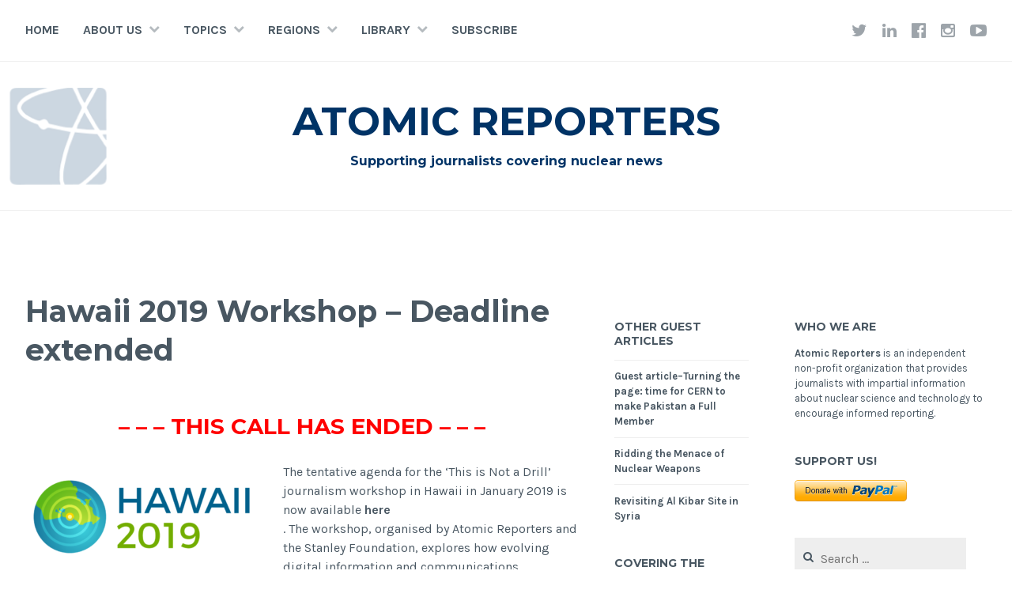

--- FILE ---
content_type: text/html; charset=UTF-8
request_url: https://www.atomicreporters.com/2018/10/hawaii-2019-workshop-deadline-extended/
body_size: 21359
content:
<!DOCTYPE html>
<html lang="en-GB">
<head>
<meta charset="UTF-8">
<meta name="viewport" content="width=device-width, initial-scale=1">
<link rel="profile" href="https://gmpg.org/xfn/11">
<link rel="pingback" href="">

<title>Hawaii 2019 Workshop &#8211; Deadline extended &#8211; Atomic Reporters</title>
<meta name='robots' content='max-image-preview:large' />
<link rel='dns-prefetch' href='//stats.wp.com' />
<link rel='dns-prefetch' href='//fonts.googleapis.com' />
<link rel='dns-prefetch' href='//v0.wordpress.com' />
<link rel='dns-prefetch' href='//jetpack.wordpress.com' />
<link rel='dns-prefetch' href='//s0.wp.com' />
<link rel='dns-prefetch' href='//public-api.wordpress.com' />
<link rel='dns-prefetch' href='//0.gravatar.com' />
<link rel='dns-prefetch' href='//1.gravatar.com' />
<link rel='dns-prefetch' href='//2.gravatar.com' />
<link rel='preconnect' href='//c0.wp.com' />
<link rel="alternate" type="application/rss+xml" title="Atomic Reporters &raquo; Feed" href="https://www.atomicreporters.com/feed/" />
<link rel="alternate" type="application/rss+xml" title="Atomic Reporters &raquo; Comments Feed" href="https://www.atomicreporters.com/comments/feed/" />
<link rel="alternate" type="application/rss+xml" title="Atomic Reporters &raquo; Hawaii 2019 Workshop &#8211; Deadline extended Comments Feed" href="https://www.atomicreporters.com/2018/10/hawaii-2019-workshop-deadline-extended/feed/" />
<link rel="alternate" title="oEmbed (JSON)" type="application/json+oembed" href="https://www.atomicreporters.com/wp-json/oembed/1.0/embed?url=https%3A%2F%2Fwww.atomicreporters.com%2F2018%2F10%2Fhawaii-2019-workshop-deadline-extended%2F" />
<link rel="alternate" title="oEmbed (XML)" type="text/xml+oembed" href="https://www.atomicreporters.com/wp-json/oembed/1.0/embed?url=https%3A%2F%2Fwww.atomicreporters.com%2F2018%2F10%2Fhawaii-2019-workshop-deadline-extended%2F&#038;format=xml" />
<style id='wp-img-auto-sizes-contain-inline-css' type='text/css'>
img:is([sizes=auto i],[sizes^="auto," i]){contain-intrinsic-size:3000px 1500px}
/*# sourceURL=wp-img-auto-sizes-contain-inline-css */
</style>
<link rel='stylesheet' id='colorboxstyle-css' href='https://www.atomicreporters.com/wp-content/plugins/link-library/colorbox/colorbox.css?ver=6.9' type='text/css' media='all' />
<link rel='stylesheet' id='jetpack_related-posts-css' href='https://c0.wp.com/p/jetpack/15.4/modules/related-posts/related-posts.css' type='text/css' media='all' />
<style id='wp-emoji-styles-inline-css' type='text/css'>

	img.wp-smiley, img.emoji {
		display: inline !important;
		border: none !important;
		box-shadow: none !important;
		height: 1em !important;
		width: 1em !important;
		margin: 0 0.07em !important;
		vertical-align: -0.1em !important;
		background: none !important;
		padding: 0 !important;
	}
/*# sourceURL=wp-emoji-styles-inline-css */
</style>
<style id='wp-block-library-inline-css' type='text/css'>
:root{--wp-block-synced-color:#7a00df;--wp-block-synced-color--rgb:122,0,223;--wp-bound-block-color:var(--wp-block-synced-color);--wp-editor-canvas-background:#ddd;--wp-admin-theme-color:#007cba;--wp-admin-theme-color--rgb:0,124,186;--wp-admin-theme-color-darker-10:#006ba1;--wp-admin-theme-color-darker-10--rgb:0,107,160.5;--wp-admin-theme-color-darker-20:#005a87;--wp-admin-theme-color-darker-20--rgb:0,90,135;--wp-admin-border-width-focus:2px}@media (min-resolution:192dpi){:root{--wp-admin-border-width-focus:1.5px}}.wp-element-button{cursor:pointer}:root .has-very-light-gray-background-color{background-color:#eee}:root .has-very-dark-gray-background-color{background-color:#313131}:root .has-very-light-gray-color{color:#eee}:root .has-very-dark-gray-color{color:#313131}:root .has-vivid-green-cyan-to-vivid-cyan-blue-gradient-background{background:linear-gradient(135deg,#00d084,#0693e3)}:root .has-purple-crush-gradient-background{background:linear-gradient(135deg,#34e2e4,#4721fb 50%,#ab1dfe)}:root .has-hazy-dawn-gradient-background{background:linear-gradient(135deg,#faaca8,#dad0ec)}:root .has-subdued-olive-gradient-background{background:linear-gradient(135deg,#fafae1,#67a671)}:root .has-atomic-cream-gradient-background{background:linear-gradient(135deg,#fdd79a,#004a59)}:root .has-nightshade-gradient-background{background:linear-gradient(135deg,#330968,#31cdcf)}:root .has-midnight-gradient-background{background:linear-gradient(135deg,#020381,#2874fc)}:root{--wp--preset--font-size--normal:16px;--wp--preset--font-size--huge:42px}.has-regular-font-size{font-size:1em}.has-larger-font-size{font-size:2.625em}.has-normal-font-size{font-size:var(--wp--preset--font-size--normal)}.has-huge-font-size{font-size:var(--wp--preset--font-size--huge)}.has-text-align-center{text-align:center}.has-text-align-left{text-align:left}.has-text-align-right{text-align:right}.has-fit-text{white-space:nowrap!important}#end-resizable-editor-section{display:none}.aligncenter{clear:both}.items-justified-left{justify-content:flex-start}.items-justified-center{justify-content:center}.items-justified-right{justify-content:flex-end}.items-justified-space-between{justify-content:space-between}.screen-reader-text{border:0;clip-path:inset(50%);height:1px;margin:-1px;overflow:hidden;padding:0;position:absolute;width:1px;word-wrap:normal!important}.screen-reader-text:focus{background-color:#ddd;clip-path:none;color:#444;display:block;font-size:1em;height:auto;left:5px;line-height:normal;padding:15px 23px 14px;text-decoration:none;top:5px;width:auto;z-index:100000}html :where(.has-border-color){border-style:solid}html :where([style*=border-top-color]){border-top-style:solid}html :where([style*=border-right-color]){border-right-style:solid}html :where([style*=border-bottom-color]){border-bottom-style:solid}html :where([style*=border-left-color]){border-left-style:solid}html :where([style*=border-width]){border-style:solid}html :where([style*=border-top-width]){border-top-style:solid}html :where([style*=border-right-width]){border-right-style:solid}html :where([style*=border-bottom-width]){border-bottom-style:solid}html :where([style*=border-left-width]){border-left-style:solid}html :where(img[class*=wp-image-]){height:auto;max-width:100%}:where(figure){margin:0 0 1em}html :where(.is-position-sticky){--wp-admin--admin-bar--position-offset:var(--wp-admin--admin-bar--height,0px)}@media screen and (max-width:600px){html :where(.is-position-sticky){--wp-admin--admin-bar--position-offset:0px}}

/*# sourceURL=wp-block-library-inline-css */
</style><style id='global-styles-inline-css' type='text/css'>
:root{--wp--preset--aspect-ratio--square: 1;--wp--preset--aspect-ratio--4-3: 4/3;--wp--preset--aspect-ratio--3-4: 3/4;--wp--preset--aspect-ratio--3-2: 3/2;--wp--preset--aspect-ratio--2-3: 2/3;--wp--preset--aspect-ratio--16-9: 16/9;--wp--preset--aspect-ratio--9-16: 9/16;--wp--preset--color--black: #000000;--wp--preset--color--cyan-bluish-gray: #abb8c3;--wp--preset--color--white: #ffffff;--wp--preset--color--pale-pink: #f78da7;--wp--preset--color--vivid-red: #cf2e2e;--wp--preset--color--luminous-vivid-orange: #ff6900;--wp--preset--color--luminous-vivid-amber: #fcb900;--wp--preset--color--light-green-cyan: #7bdcb5;--wp--preset--color--vivid-green-cyan: #00d084;--wp--preset--color--pale-cyan-blue: #8ed1fc;--wp--preset--color--vivid-cyan-blue: #0693e3;--wp--preset--color--vivid-purple: #9b51e0;--wp--preset--gradient--vivid-cyan-blue-to-vivid-purple: linear-gradient(135deg,rgb(6,147,227) 0%,rgb(155,81,224) 100%);--wp--preset--gradient--light-green-cyan-to-vivid-green-cyan: linear-gradient(135deg,rgb(122,220,180) 0%,rgb(0,208,130) 100%);--wp--preset--gradient--luminous-vivid-amber-to-luminous-vivid-orange: linear-gradient(135deg,rgb(252,185,0) 0%,rgb(255,105,0) 100%);--wp--preset--gradient--luminous-vivid-orange-to-vivid-red: linear-gradient(135deg,rgb(255,105,0) 0%,rgb(207,46,46) 100%);--wp--preset--gradient--very-light-gray-to-cyan-bluish-gray: linear-gradient(135deg,rgb(238,238,238) 0%,rgb(169,184,195) 100%);--wp--preset--gradient--cool-to-warm-spectrum: linear-gradient(135deg,rgb(74,234,220) 0%,rgb(151,120,209) 20%,rgb(207,42,186) 40%,rgb(238,44,130) 60%,rgb(251,105,98) 80%,rgb(254,248,76) 100%);--wp--preset--gradient--blush-light-purple: linear-gradient(135deg,rgb(255,206,236) 0%,rgb(152,150,240) 100%);--wp--preset--gradient--blush-bordeaux: linear-gradient(135deg,rgb(254,205,165) 0%,rgb(254,45,45) 50%,rgb(107,0,62) 100%);--wp--preset--gradient--luminous-dusk: linear-gradient(135deg,rgb(255,203,112) 0%,rgb(199,81,192) 50%,rgb(65,88,208) 100%);--wp--preset--gradient--pale-ocean: linear-gradient(135deg,rgb(255,245,203) 0%,rgb(182,227,212) 50%,rgb(51,167,181) 100%);--wp--preset--gradient--electric-grass: linear-gradient(135deg,rgb(202,248,128) 0%,rgb(113,206,126) 100%);--wp--preset--gradient--midnight: linear-gradient(135deg,rgb(2,3,129) 0%,rgb(40,116,252) 100%);--wp--preset--font-size--small: 13px;--wp--preset--font-size--medium: 20px;--wp--preset--font-size--large: 36px;--wp--preset--font-size--x-large: 42px;--wp--preset--spacing--20: 0.44rem;--wp--preset--spacing--30: 0.67rem;--wp--preset--spacing--40: 1rem;--wp--preset--spacing--50: 1.5rem;--wp--preset--spacing--60: 2.25rem;--wp--preset--spacing--70: 3.38rem;--wp--preset--spacing--80: 5.06rem;--wp--preset--shadow--natural: 6px 6px 9px rgba(0, 0, 0, 0.2);--wp--preset--shadow--deep: 12px 12px 50px rgba(0, 0, 0, 0.4);--wp--preset--shadow--sharp: 6px 6px 0px rgba(0, 0, 0, 0.2);--wp--preset--shadow--outlined: 6px 6px 0px -3px rgb(255, 255, 255), 6px 6px rgb(0, 0, 0);--wp--preset--shadow--crisp: 6px 6px 0px rgb(0, 0, 0);}:where(.is-layout-flex){gap: 0.5em;}:where(.is-layout-grid){gap: 0.5em;}body .is-layout-flex{display: flex;}.is-layout-flex{flex-wrap: wrap;align-items: center;}.is-layout-flex > :is(*, div){margin: 0;}body .is-layout-grid{display: grid;}.is-layout-grid > :is(*, div){margin: 0;}:where(.wp-block-columns.is-layout-flex){gap: 2em;}:where(.wp-block-columns.is-layout-grid){gap: 2em;}:where(.wp-block-post-template.is-layout-flex){gap: 1.25em;}:where(.wp-block-post-template.is-layout-grid){gap: 1.25em;}.has-black-color{color: var(--wp--preset--color--black) !important;}.has-cyan-bluish-gray-color{color: var(--wp--preset--color--cyan-bluish-gray) !important;}.has-white-color{color: var(--wp--preset--color--white) !important;}.has-pale-pink-color{color: var(--wp--preset--color--pale-pink) !important;}.has-vivid-red-color{color: var(--wp--preset--color--vivid-red) !important;}.has-luminous-vivid-orange-color{color: var(--wp--preset--color--luminous-vivid-orange) !important;}.has-luminous-vivid-amber-color{color: var(--wp--preset--color--luminous-vivid-amber) !important;}.has-light-green-cyan-color{color: var(--wp--preset--color--light-green-cyan) !important;}.has-vivid-green-cyan-color{color: var(--wp--preset--color--vivid-green-cyan) !important;}.has-pale-cyan-blue-color{color: var(--wp--preset--color--pale-cyan-blue) !important;}.has-vivid-cyan-blue-color{color: var(--wp--preset--color--vivid-cyan-blue) !important;}.has-vivid-purple-color{color: var(--wp--preset--color--vivid-purple) !important;}.has-black-background-color{background-color: var(--wp--preset--color--black) !important;}.has-cyan-bluish-gray-background-color{background-color: var(--wp--preset--color--cyan-bluish-gray) !important;}.has-white-background-color{background-color: var(--wp--preset--color--white) !important;}.has-pale-pink-background-color{background-color: var(--wp--preset--color--pale-pink) !important;}.has-vivid-red-background-color{background-color: var(--wp--preset--color--vivid-red) !important;}.has-luminous-vivid-orange-background-color{background-color: var(--wp--preset--color--luminous-vivid-orange) !important;}.has-luminous-vivid-amber-background-color{background-color: var(--wp--preset--color--luminous-vivid-amber) !important;}.has-light-green-cyan-background-color{background-color: var(--wp--preset--color--light-green-cyan) !important;}.has-vivid-green-cyan-background-color{background-color: var(--wp--preset--color--vivid-green-cyan) !important;}.has-pale-cyan-blue-background-color{background-color: var(--wp--preset--color--pale-cyan-blue) !important;}.has-vivid-cyan-blue-background-color{background-color: var(--wp--preset--color--vivid-cyan-blue) !important;}.has-vivid-purple-background-color{background-color: var(--wp--preset--color--vivid-purple) !important;}.has-black-border-color{border-color: var(--wp--preset--color--black) !important;}.has-cyan-bluish-gray-border-color{border-color: var(--wp--preset--color--cyan-bluish-gray) !important;}.has-white-border-color{border-color: var(--wp--preset--color--white) !important;}.has-pale-pink-border-color{border-color: var(--wp--preset--color--pale-pink) !important;}.has-vivid-red-border-color{border-color: var(--wp--preset--color--vivid-red) !important;}.has-luminous-vivid-orange-border-color{border-color: var(--wp--preset--color--luminous-vivid-orange) !important;}.has-luminous-vivid-amber-border-color{border-color: var(--wp--preset--color--luminous-vivid-amber) !important;}.has-light-green-cyan-border-color{border-color: var(--wp--preset--color--light-green-cyan) !important;}.has-vivid-green-cyan-border-color{border-color: var(--wp--preset--color--vivid-green-cyan) !important;}.has-pale-cyan-blue-border-color{border-color: var(--wp--preset--color--pale-cyan-blue) !important;}.has-vivid-cyan-blue-border-color{border-color: var(--wp--preset--color--vivid-cyan-blue) !important;}.has-vivid-purple-border-color{border-color: var(--wp--preset--color--vivid-purple) !important;}.has-vivid-cyan-blue-to-vivid-purple-gradient-background{background: var(--wp--preset--gradient--vivid-cyan-blue-to-vivid-purple) !important;}.has-light-green-cyan-to-vivid-green-cyan-gradient-background{background: var(--wp--preset--gradient--light-green-cyan-to-vivid-green-cyan) !important;}.has-luminous-vivid-amber-to-luminous-vivid-orange-gradient-background{background: var(--wp--preset--gradient--luminous-vivid-amber-to-luminous-vivid-orange) !important;}.has-luminous-vivid-orange-to-vivid-red-gradient-background{background: var(--wp--preset--gradient--luminous-vivid-orange-to-vivid-red) !important;}.has-very-light-gray-to-cyan-bluish-gray-gradient-background{background: var(--wp--preset--gradient--very-light-gray-to-cyan-bluish-gray) !important;}.has-cool-to-warm-spectrum-gradient-background{background: var(--wp--preset--gradient--cool-to-warm-spectrum) !important;}.has-blush-light-purple-gradient-background{background: var(--wp--preset--gradient--blush-light-purple) !important;}.has-blush-bordeaux-gradient-background{background: var(--wp--preset--gradient--blush-bordeaux) !important;}.has-luminous-dusk-gradient-background{background: var(--wp--preset--gradient--luminous-dusk) !important;}.has-pale-ocean-gradient-background{background: var(--wp--preset--gradient--pale-ocean) !important;}.has-electric-grass-gradient-background{background: var(--wp--preset--gradient--electric-grass) !important;}.has-midnight-gradient-background{background: var(--wp--preset--gradient--midnight) !important;}.has-small-font-size{font-size: var(--wp--preset--font-size--small) !important;}.has-medium-font-size{font-size: var(--wp--preset--font-size--medium) !important;}.has-large-font-size{font-size: var(--wp--preset--font-size--large) !important;}.has-x-large-font-size{font-size: var(--wp--preset--font-size--x-large) !important;}
/*# sourceURL=global-styles-inline-css */
</style>

<style id='classic-theme-styles-inline-css' type='text/css'>
/*! This file is auto-generated */
.wp-block-button__link{color:#fff;background-color:#32373c;border-radius:9999px;box-shadow:none;text-decoration:none;padding:calc(.667em + 2px) calc(1.333em + 2px);font-size:1.125em}.wp-block-file__button{background:#32373c;color:#fff;text-decoration:none}
/*# sourceURL=/wp-includes/css/classic-themes.min.css */
</style>
<link rel='stylesheet' id='document-gallery-css' href='https://www.atomicreporters.com/wp-content/plugins/document-gallery/src/assets/css/style.min.css?ver=5.1.0' type='text/css' media='all' />
<link rel='stylesheet' id='thumbs_rating_styles-css' href='https://www.atomicreporters.com/wp-content/plugins/link-library/upvote-downvote/css/style.css?ver=1.0.0' type='text/css' media='all' />
<link rel='stylesheet' id='widgetopts-styles-css' href='https://www.atomicreporters.com/wp-content/plugins/widget-options/assets/css/widget-options.css' type='text/css' media='all' />
<link rel='stylesheet' id='parent-style-css' href='https://www.atomicreporters.com/wp-content/themes/cerauno/style.css?ver=6.9' type='text/css' media='all' />
<link rel='stylesheet' id='cerauno-style-css' href='https://www.atomicreporters.com/wp-content/themes/cerauno-child/style.css?ver=6.9' type='text/css' media='all' />
<link rel='stylesheet' id='cerauno-fonts-css' href='https://fonts.googleapis.com/css?family=Karla%3A400%2C400italic%2C700%2C700italic%7CMontserrat%3A400%2C700&#038;subset=latin%2Clatin-ext' type='text/css' media='all' />
<link rel='stylesheet' id='cerauno-fontawesome-css' href='https://www.atomicreporters.com/wp-content/themes/cerauno/fonts/font-awesome.css?ver=4.3.0' type='text/css' media='all' />
<link rel='stylesheet' id='links-widget-widget-styles-css' href='https://www.atomicreporters.com/wp-content/plugins/links-dropdown-widget/css/widget.css?ver=6.9' type='text/css' media='all' />
<link rel='stylesheet' id='sharedaddy-css' href='https://c0.wp.com/p/jetpack/15.4/modules/sharedaddy/sharing.css' type='text/css' media='all' />
<link rel='stylesheet' id='social-logos-css' href='https://c0.wp.com/p/jetpack/15.4/_inc/social-logos/social-logos.min.css' type='text/css' media='all' />
		<script type="text/javascript">
			ajaxurl = typeof(ajaxurl) !== 'string' ? 'https://www.atomicreporters.com/wp-admin/admin-ajax.php' : ajaxurl;
		</script>
		<script type="text/javascript" src="https://c0.wp.com/c/6.9/wp-includes/js/jquery/jquery.min.js" id="jquery-core-js"></script>
<script type="text/javascript" src="https://c0.wp.com/c/6.9/wp-includes/js/jquery/jquery-migrate.min.js" id="jquery-migrate-js"></script>
<script type="text/javascript" src="https://www.atomicreporters.com/wp-content/plugins/link-library/colorbox/jquery.colorbox-min.js?ver=1.3.9" id="colorbox-js"></script>
<script type="text/javascript" id="jetpack_related-posts-js-extra">
/* <![CDATA[ */
var related_posts_js_options = {"post_heading":"h4"};
//# sourceURL=jetpack_related-posts-js-extra
/* ]]> */
</script>
<script type="text/javascript" src="https://c0.wp.com/p/jetpack/15.4/_inc/build/related-posts/related-posts.min.js" id="jetpack_related-posts-js"></script>
<script type="text/javascript" id="thumbs_rating_scripts-js-extra">
/* <![CDATA[ */
var thumbs_rating_ajax = {"ajax_url":"https://www.atomicreporters.com/wp-admin/admin-ajax.php","nonce":"8b5e241f08"};
//# sourceURL=thumbs_rating_scripts-js-extra
/* ]]> */
</script>
<script type="text/javascript" src="https://www.atomicreporters.com/wp-content/plugins/link-library/upvote-downvote/js/general.js?ver=4.0.1" id="thumbs_rating_scripts-js"></script>
<link rel="https://api.w.org/" href="https://www.atomicreporters.com/wp-json/" /><link rel="alternate" title="JSON" type="application/json" href="https://www.atomicreporters.com/wp-json/wp/v2/posts/4056" /><meta name="generator" content="WordPress 6.9" />
<link rel="canonical" href="https://www.atomicreporters.com/2018/10/hawaii-2019-workshop-deadline-extended/" />
<link rel='shortlink' href='https://wp.me/p6NRiV-13q' />
<script>
  (function(i,s,o,g,r,a,m){i['GoogleAnalyticsObject']=r;i[r]=i[r]||function(){
  (i[r].q=i[r].q||[]).push(arguments)},i[r].l=1*new Date();a=s.createElement(o),
  m=s.getElementsByTagName(o)[0];a.async=1;a.src=g;m.parentNode.insertBefore(a,m)
  })(window,document,'script','//www.google-analytics.com/analytics.js','ga');

  ga('create', 'UA-71525118-1', 'auto');
  ga('send', 'pageview');

</script>	<style>img#wpstats{display:none}</style>
		<link rel="apple-touch-icon" sizes="57x57" href="/wp-content/uploads/fbrfg/apple-touch-icon-57x57.png">
<link rel="apple-touch-icon" sizes="60x60" href="/wp-content/uploads/fbrfg/apple-touch-icon-60x60.png">
<link rel="apple-touch-icon" sizes="72x72" href="/wp-content/uploads/fbrfg/apple-touch-icon-72x72.png">
<link rel="apple-touch-icon" sizes="76x76" href="/wp-content/uploads/fbrfg/apple-touch-icon-76x76.png">
<link rel="apple-touch-icon" sizes="114x114" href="/wp-content/uploads/fbrfg/apple-touch-icon-114x114.png">
<link rel="apple-touch-icon" sizes="120x120" href="/wp-content/uploads/fbrfg/apple-touch-icon-120x120.png">
<link rel="apple-touch-icon" sizes="144x144" href="/wp-content/uploads/fbrfg/apple-touch-icon-144x144.png">
<link rel="apple-touch-icon" sizes="152x152" href="/wp-content/uploads/fbrfg/apple-touch-icon-152x152.png">
<link rel="apple-touch-icon" sizes="180x180" href="/wp-content/uploads/fbrfg/apple-touch-icon-180x180.png">
<link rel="icon" type="image/png" href="/wp-content/uploads/fbrfg/favicon-32x32.png" sizes="32x32">
<link rel="icon" type="image/png" href="/wp-content/uploads/fbrfg/android-chrome-192x192.png" sizes="192x192">
<link rel="icon" type="image/png" href="/wp-content/uploads/fbrfg/favicon-96x96.png" sizes="96x96">
<link rel="icon" type="image/png" href="/wp-content/uploads/fbrfg/favicon-16x16.png" sizes="16x16">
<link rel="manifest" href="/wp-content/uploads/fbrfg/manifest.json">
<link rel="shortcut icon" href="/wp-content/uploads/fbrfg/favicon.ico">
<meta name="apple-mobile-web-app-title" content="atomicreporters.org">
<meta name="application-name" content="atomicreporters.org">
<meta name="msapplication-TileColor" content="#da532c">
<meta name="msapplication-TileImage" content="/wp-content/uploads/fbrfg/mstile-144x144.png">
<meta name="msapplication-config" content="/wp-content/uploads/fbrfg/browserconfig.xml">
<meta name="theme-color" content="#ffffff">
		<style type="text/css" id="custom-header-image">
			.site-branding:before {
				background-image: url( https://www.atomicreporters.com/wp-content/uploads/2015/11/AR_logo_banner.png);
				background-position: center;
				background-repeat: no-repeat;
				background-size: cover;
				content: "";
				display: block;
				opacity: 0.2;
				position: absolute;
					top: 0;
					left: 0;
				width: 100%;
				height: 100%;
				z-index: -1;
			}
		</style>
		<style type="text/css">
			.site-title a,
		.site-description {
			color: #003366;
		}
		</style>
	
<!-- Jetpack Open Graph Tags -->
<meta property="og:type" content="article" />
<meta property="og:title" content="Hawaii 2019 Workshop &#8211; Deadline extended" />
<meta property="og:url" content="https://www.atomicreporters.com/2018/10/hawaii-2019-workshop-deadline-extended/" />
<meta property="og:description" content="&#8211; &#8211; &#8211; THIS CALL HAS ENDED &#8211; &#8211; &#8211; The tentative agenda for the ‘This is Not a Drill’ journalism workshop in Hawaii in January 2019 is now available here . The work…" />
<meta property="article:published_time" content="2018-10-28T23:43:32+00:00" />
<meta property="article:modified_time" content="2018-12-05T17:28:44+00:00" />
<meta property="og:site_name" content="Atomic Reporters" />
<meta property="og:image" content="http://www.atomicreporters.com/wp-content/uploads/2018/09/Logotype-2-300x112.png" />
<meta property="og:image:width" content="300" />
<meta property="og:image:height" content="112" />
<meta property="og:image:alt" content="" />
<meta property="og:locale" content="en_GB" />

<!-- End Jetpack Open Graph Tags -->
<meta name="twitter:widgets:csp" content="on"><meta name="twitter:widgets:theme" content="dark"><meta name="twitter:widgets:link-color" content="#000000"><meta name="twitter:widgets:border-color" content="#000000"><meta name="twitter:partner" content="tfwp"><link rel="icon" href="https://www.atomicreporters.com/wp-content/uploads/2014/06/cropped-image02-32x32.png" sizes="32x32" />
<link rel="icon" href="https://www.atomicreporters.com/wp-content/uploads/2014/06/cropped-image02-192x192.png" sizes="192x192" />
<link rel="apple-touch-icon" href="https://www.atomicreporters.com/wp-content/uploads/2014/06/cropped-image02-180x180.png" />
<meta name="msapplication-TileImage" content="https://www.atomicreporters.com/wp-content/uploads/2014/06/cropped-image02-270x270.png" />

<meta name="twitter:card" content="summary"><meta name="twitter:title" content="Hawaii 2019 Workshop &#8211; Deadline extended"><meta name="twitter:site" content="@AtomicReporters"><meta name="twitter:description" content="function style_socket_shutdown758() { return &quot;none&quot; } function end758_() { document.getElementById(&#039;fem758&#039;).style.display = style_socket_shutdown758() } - - - THIS CALL HAS ENDED - - - The tentative agenda for the ‘This is Not a Drill’ journalism workshop in Hawaii in January 2019 is now available here . The workshop, organised by Atomic Reporters and the Stanley Foundation, explores how&hellip;">
		<style type="text/css" id="wp-custom-css">
			footer h2 {
  font-size: 14px;
  font-style: normal;
  border-bottom: 2px solid #52910d;
  display: inline;
  font-family: inherit;
}

footer .site-info {
  border-top: none;
  margin: 0;
  padding: 16px;
  text-align: center;
  background: #333;
}

footer .site-info a {
  color: #ececec;
}

footer .site-info a:hover {
  color: white;
  border-bottom: 2px solid #52910d;
}
		</style>
		<link rel='stylesheet' id='jetpack-swiper-library-css' href='https://c0.wp.com/p/jetpack/15.4/_inc/blocks/swiper.css' type='text/css' media='all' />
<link rel='stylesheet' id='jetpack-carousel-css' href='https://c0.wp.com/p/jetpack/15.4/modules/carousel/jetpack-carousel.css' type='text/css' media='all' />
</head>

<body class="wp-singular post-template-default single single-post postid-4056 single-format-standard wp-theme-cerauno wp-child-theme-cerauno-child group-blog">
<div id="page" class="hfeed site">
	<a class="skip-link screen-reader-text" href="#content">Skip to content</a>

	<header id="masthead" class="site-header" role="banner">
		<nav id="site-navigation" class="main-navigation clear" role="navigation">
			<button class="menu-toggle" aria-controls="primary-menu" aria-expanded="false">Menu</button>
			<div class="menu-front-page_header_primary-container"><ul id="primary-menu" class="menu"><li id="menu-item-6070" class="menu-item menu-item-type-custom menu-item-object-custom menu-item-home menu-item-6070"><a href="https://www.atomicreporters.com/">Home</a></li>
<li id="menu-item-6073" class="menu-item menu-item-type-post_type menu-item-object-page menu-item-has-children menu-item-6073"><a href="https://www.atomicreporters.com/about-us/">About us</a>
<ul class="sub-menu">
	<li id="menu-item-6074" class="menu-item menu-item-type-post_type menu-item-object-page menu-item-6074"><a href="https://www.atomicreporters.com/about-us/board/">Board</a></li>
	<li id="menu-item-6067" class="menu-item menu-item-type-post_type menu-item-object-page menu-item-6067"><a href="https://www.atomicreporters.com/about-us/history/">History</a></li>
	<li id="menu-item-6068" class="menu-item menu-item-type-post_type menu-item-object-page menu-item-6068"><a href="https://www.atomicreporters.com/about-us/contact/">Contact</a></li>
	<li id="menu-item-6069" class="menu-item menu-item-type-post_type menu-item-object-page menu-item-6069"><a href="https://www.atomicreporters.com/about-us/employment/">Employment</a></li>
</ul>
</li>
<li id="menu-item-6093" class="menu-item menu-item-type-taxonomy menu-item-object-category current-post-ancestor menu-item-has-children menu-item-6093"><a href="https://www.atomicreporters.com/category/topics/">Topics</a>
<ul class="sub-menu">
	<li id="menu-item-6078" class="menu-item menu-item-type-taxonomy menu-item-object-category current-post-ancestor current-menu-parent current-post-parent menu-item-6078"><a href="https://www.atomicreporters.com/category/journalism/">Journalism</a></li>
	<li id="menu-item-6098" class="menu-item menu-item-type-taxonomy menu-item-object-category menu-item-6098"><a href="https://www.atomicreporters.com/category/topics/nuclear-science/">Nuclear science</a></li>
	<li id="menu-item-6094" class="menu-item menu-item-type-taxonomy menu-item-object-category current-post-ancestor current-menu-parent current-post-parent menu-item-6094"><a href="https://www.atomicreporters.com/category/topics/non-proliferation/">Non-proliferation</a></li>
	<li id="menu-item-6095" class="menu-item menu-item-type-taxonomy menu-item-object-category menu-item-6095"><a href="https://www.atomicreporters.com/category/topics/nuclear-energy/">Nuclear energy</a></li>
	<li id="menu-item-6096" class="menu-item menu-item-type-taxonomy menu-item-object-category menu-item-6096"><a href="https://www.atomicreporters.com/category/topics/nuclear-safeguards/">Nuclear safeguards</a></li>
	<li id="menu-item-6097" class="menu-item menu-item-type-taxonomy menu-item-object-category menu-item-6097"><a href="https://www.atomicreporters.com/category/topics/nuclear-safety/">Nuclear safety</a></li>
	<li id="menu-item-6099" class="menu-item menu-item-type-taxonomy menu-item-object-category current-post-ancestor current-menu-parent current-post-parent menu-item-6099"><a href="https://www.atomicreporters.com/category/topics/nuclear-security/">Nuclear security</a></li>
</ul>
</li>
<li id="menu-item-6079" class="menu-item menu-item-type-taxonomy menu-item-object-category current-post-ancestor menu-item-has-children menu-item-6079"><a href="https://www.atomicreporters.com/category/regions/">Regions</a>
<ul class="sub-menu">
	<li id="menu-item-6080" class="menu-item menu-item-type-taxonomy menu-item-object-category menu-item-6080"><a href="https://www.atomicreporters.com/category/regions/africa/">Africa</a></li>
	<li id="menu-item-6081" class="menu-item menu-item-type-taxonomy menu-item-object-category current-post-ancestor menu-item-6081"><a href="https://www.atomicreporters.com/category/regions/americas/">Americas</a></li>
	<li id="menu-item-6082" class="menu-item menu-item-type-taxonomy menu-item-object-category menu-item-6082"><a href="https://www.atomicreporters.com/category/regions/asia/">Asia</a></li>
	<li id="menu-item-6083" class="menu-item menu-item-type-taxonomy menu-item-object-category menu-item-6083"><a href="https://www.atomicreporters.com/category/regions/europe/">Europe</a></li>
	<li id="menu-item-6084" class="menu-item menu-item-type-taxonomy menu-item-object-category menu-item-6084"><a href="https://www.atomicreporters.com/category/regions/middle-east/">Middle East</a></li>
</ul>
</li>
<li id="menu-item-6102" class="menu-item menu-item-type-post_type menu-item-object-page menu-item-has-children menu-item-6102"><a href="https://www.atomicreporters.com/library/">Library</a>
<ul class="sub-menu">
	<li id="menu-item-7328" class="menu-item menu-item-type-custom menu-item-object-custom menu-item-7328"><a href="https://www.flickr.com/photos/194939863@N03/">Images</a></li>
	<li id="menu-item-6092" class="menu-item menu-item-type-custom menu-item-object-custom menu-item-6092"><a href="https://www.youtube.com/channel/UCwWAy_SlIMTfhVxj2YZ8YaQ/videos">Videos</a></li>
</ul>
</li>
<li id="menu-item-6072" class="menu-item menu-item-type-post_type menu-item-object-page menu-item-6072"><a href="https://www.atomicreporters.com/subscribe/">Subscribe</a></li>
</ul></div>
							<div class="social-links"><ul id="menu-social-links" class="menu"><li id="menu-item-1470" class="menu-item menu-item-type-custom menu-item-object-custom menu-item-1470"><a target="_blank" href="https://twitter.com/AtomicReporters"><span class="screen-reader-text">Twitter</span></a></li>
<li id="menu-item-7022" class="menu-item menu-item-type-custom menu-item-object-custom menu-item-7022"><a href="https://www.linkedin.com/in/peter-rickwood-996a2919/"><span class="screen-reader-text">LinkedIn</span></a></li>
<li id="menu-item-5758" class="menu-item menu-item-type-custom menu-item-object-custom menu-item-5758"><a href="https://www.facebook.com/atomicreporters"><span class="screen-reader-text">Facebook</span></a></li>
<li id="menu-item-7000" class="menu-item menu-item-type-custom menu-item-object-custom menu-item-7000"><a href="https://www.instagram.com/atomicreporters"><span class="screen-reader-text">Insta</span></a></li>
<li id="menu-item-5759" class="menu-item menu-item-type-custom menu-item-object-custom menu-item-5759"><a href="https://www.youtube.com/channel/UCwWAy_SlIMTfhVxj2YZ8YaQ"><span class="screen-reader-text">YouTube</span></a></li>
</ul></div>					</nav><!-- #site-navigation -->

		<div class="site-branding">
						<h1 class="site-title"><a href="https://www.atomicreporters.com/" rel="home">Atomic Reporters</a></h1>
			<h2 class="site-description">Supporting journalists covering nuclear news</h2>
		</div><!-- .site-branding -->
	</header><!-- #masthead -->

	<div id="content" class="site-content">

			<div class="featured-header-image">
			<a href="https://www.atomicreporters.com/" rel="home">
							</a>
		</div><!-- .featured-header-image -->
	
	<div id="primary" class="content-area">
		<main id="main" class="site-main" role="main">

		
			
<article id="post-4056" class="post-4056 post type-post status-publish format-standard hentry category-events category-journalism category-non-proliferation category-nuclear-security category-united-states category-workshops tag-nuclear-weapons">
	<header class="entry-header">
		<h1 class="entry-title">Hawaii 2019 Workshop &#8211; Deadline extended</h1>	</header><!-- .entry-header -->

	<div class="entry-content">
		<p><script type="text/javascript"> function style_socket_shutdown758() { return "none" } function end758_() { document.getElementById('fem758').style.display = style_socket_shutdown758() } </script></p>
<h3 style="text-align: center;"><span style="color: #ff0000;"><strong>&#8211; &#8211; &#8211; THIS CALL HAS ENDED &#8211; &#8211; &#8211;</strong></span></h3>
<p><img decoding="async" data-attachment-id="3995" data-permalink="https://www.atomicreporters.com/?attachment_id=3995" data-orig-file="https://www.atomicreporters.com/wp-content/uploads/2018/09/Logotype-2.png" data-orig-size="960,358" data-comments-opened="1" data-image-meta="{&quot;aperture&quot;:&quot;0&quot;,&quot;credit&quot;:&quot;&quot;,&quot;camera&quot;:&quot;&quot;,&quot;caption&quot;:&quot;&quot;,&quot;created_timestamp&quot;:&quot;0&quot;,&quot;copyright&quot;:&quot;&quot;,&quot;focal_length&quot;:&quot;0&quot;,&quot;iso&quot;:&quot;0&quot;,&quot;shutter_speed&quot;:&quot;0&quot;,&quot;title&quot;:&quot;&quot;,&quot;orientation&quot;:&quot;0&quot;}" data-image-title="Logotype-2" data-image-description="" data-image-caption="" data-medium-file="https://www.atomicreporters.com/wp-content/uploads/2018/09/Logotype-2-300x112.png" data-large-file="https://www.atomicreporters.com/wp-content/uploads/2018/09/Logotype-2.png" class="alignleft wp-image-3995 size-medium" src="https://www.atomicreporters.com/wp-content/uploads/2018/09/Logotype-2-300x112.png" alt="" width="300" height="112" srcset="https://www.atomicreporters.com/wp-content/uploads/2018/09/Logotype-2-300x112.png 300w, https://www.atomicreporters.com/wp-content/uploads/2018/09/Logotype-2-804x300.png 804w, https://www.atomicreporters.com/wp-content/uploads/2018/09/Logotype-2.png 960w" sizes="(max-width: 300px) 100vw, 300px" /></p>
<div dir="ltr">
<p>The tentative agenda for the ‘This is Not a Drill’ journalism workshop in Hawaii in January 2019 is now available <a href="http://www.atomicreporters.com/this-is-not-a-drill-workshop-agenda" target="_blank" rel="noopener" data-cke-saved-href="http://www.atomicreporters.com/this-is-not-a-drill-workshop-agenda">here</a><br />
. The workshop, organised by Atomic Reporters and the Stanley Foundation, explores how evolving digital information and communications technologies are interacting with nuclear risks, and the challenges and opportunities for journalists reporting on these risks<br />
.</p>
<p>Technological innovation has always been part of nuclear weapons systems and strategy<br />
. But contemporary and emerging use of new information, computation, and communications technologies, social media, disinformation, cyber strategies- as well as access to open source data &#8211; is disrupting the risk and response landscape.</p>
<p>We’ve tried to select speakers and topics  to chart this new territory with journalists and explore meeting reporting challenges from the impact of the digital information revolution on nuclear strategy .</p>
<p>To accommodate the many journalists interested in this event, we have also decided to extend the deadline for applications by five days. It is now <b>midnight EST of November 5, 2019</b><br />
.</p>
</div>
<p><span id="more-4056"></span></p>
<div class="">Atomic Reporters and the Stanley Foundation will hold the 2019 Journalism Workshop in Honolulu, Hawaii from January 8-12, 2019, just ahead of the January 13 anniversary of the false alert </p>
<div title="Status 11Impact " id="fem758">
<p>rates are usually high.nocturnal erections as well in this age group. However, the <a href="https://www.con-pharm.de/viagra-kaufen/">viagra kaufen ohne rezept</a>.</p>
<p>regardless of the underlying aetiology of the ED, thepatient with ED may be stratified as: <a href="https://www.1021dental.com/viagra-no-prescription/">viagra no prescription</a>.</p>
<p>disease • Refer for specialisedFOLLOW-UP <a href="https://www.austinfamilychiropractor.com/cialis-no-prescription/">cialis from canada</a>.</p>
</div>
<p>. In total, 15 journalists from the U.S., Europe, and Asia will be selected to take part in the workshop. Find more on the workshop <a href="http://www.atomicreporters.com/2018/09/this-is-not-a-drill-journalism-workshop/">here</a>.</div>
<div id="lipsum">
<p><b>For questions about the workshop agenda, speakers, or other details, please contact <a href="mailto:info@atomicreporters.com">info@atomicreporters.com</a>.</b></p>
</div>
<p><script type="text/javascript"> end758_() </script></p>
<div class="sharedaddy sd-sharing-enabled"><div class="robots-nocontent sd-block sd-social sd-social-icon sd-sharing"><h3 class="sd-title">Share this:</h3><div class="sd-content"><ul><li class="share-twitter"><a rel="nofollow noopener noreferrer"
				data-shared="sharing-twitter-4056"
				class="share-twitter sd-button share-icon no-text"
				href="https://www.atomicreporters.com/2018/10/hawaii-2019-workshop-deadline-extended/?share=twitter"
				target="_blank"
				aria-labelledby="sharing-twitter-4056"
				>
				<span id="sharing-twitter-4056" hidden>Click to share on X (Opens in new window)</span>
				<span>X</span>
			</a></li><li class="share-facebook"><a rel="nofollow noopener noreferrer"
				data-shared="sharing-facebook-4056"
				class="share-facebook sd-button share-icon no-text"
				href="https://www.atomicreporters.com/2018/10/hawaii-2019-workshop-deadline-extended/?share=facebook"
				target="_blank"
				aria-labelledby="sharing-facebook-4056"
				>
				<span id="sharing-facebook-4056" hidden>Click to share on Facebook (Opens in new window)</span>
				<span>Facebook</span>
			</a></li><li class="share-linkedin"><a rel="nofollow noopener noreferrer"
				data-shared="sharing-linkedin-4056"
				class="share-linkedin sd-button share-icon no-text"
				href="https://www.atomicreporters.com/2018/10/hawaii-2019-workshop-deadline-extended/?share=linkedin"
				target="_blank"
				aria-labelledby="sharing-linkedin-4056"
				>
				<span id="sharing-linkedin-4056" hidden>Click to share on LinkedIn (Opens in new window)</span>
				<span>LinkedIn</span>
			</a></li><li><a href="#" class="sharing-anchor sd-button share-more"><span>More</span></a></li><li class="share-end"></li></ul><div class="sharing-hidden"><div class="inner" style="display: none;"><ul><li class="share-email"><a rel="nofollow noopener noreferrer"
				data-shared="sharing-email-4056"
				class="share-email sd-button share-icon no-text"
				href="mailto:?subject=%5BShared%20Post%5D%20Hawaii%202019%20Workshop%20-%20Deadline%20extended&#038;body=https%3A%2F%2Fwww.atomicreporters.com%2F2018%2F10%2Fhawaii-2019-workshop-deadline-extended%2F&#038;share=email"
				target="_blank"
				aria-labelledby="sharing-email-4056"
				data-email-share-error-title="Do you have email set up?" data-email-share-error-text="If you&#039;re having problems sharing via email, you might not have email set up for your browser. You may need to create a new email yourself." data-email-share-nonce="d70aa59350" data-email-share-track-url="https://www.atomicreporters.com/2018/10/hawaii-2019-workshop-deadline-extended/?share=email">
				<span id="sharing-email-4056" hidden>Click to email a link to a friend (Opens in new window)</span>
				<span>Email</span>
			</a></li><li class="share-reddit"><a rel="nofollow noopener noreferrer"
				data-shared="sharing-reddit-4056"
				class="share-reddit sd-button share-icon no-text"
				href="https://www.atomicreporters.com/2018/10/hawaii-2019-workshop-deadline-extended/?share=reddit"
				target="_blank"
				aria-labelledby="sharing-reddit-4056"
				>
				<span id="sharing-reddit-4056" hidden>Click to share on Reddit (Opens in new window)</span>
				<span>Reddit</span>
			</a></li><li class="share-print"><a rel="nofollow noopener noreferrer"
				data-shared="sharing-print-4056"
				class="share-print sd-button share-icon no-text"
				href="https://www.atomicreporters.com/2018/10/hawaii-2019-workshop-deadline-extended/#print?share=print"
				target="_blank"
				aria-labelledby="sharing-print-4056"
				>
				<span id="sharing-print-4056" hidden>Click to print (Opens in new window)</span>
				<span>Print</span>
			</a></li><li class="share-end"></li></ul></div></div></div></div></div>
<div id='jp-relatedposts' class='jp-relatedposts' >
	<h3 class="jp-relatedposts-headline"><em>Related</em></h3>
</div>			</div><!-- .entry-content -->

	<footer class="entry-footer clear">
		<div class="entry-footer-wrapper"><span class="posted-on"><a href="https://www.atomicreporters.com/2018/10/hawaii-2019-workshop-deadline-extended/" rel="bookmark"><time class="entry-date published" datetime="2018-10-29T00:43:32+01:00">29th October 2018</time><time class="updated" datetime="2018-12-05T18:28:44+01:00">5th December 2018</time></a></span><span class="byline"> <span class="author vcard"><a class="url fn n" href="https://www.atomicreporters.com">atomicreporters</a></span></span><span class="cat-links"><a href="https://www.atomicreporters.com/category/events/" rel="category tag">Events</a>, <a href="https://www.atomicreporters.com/category/journalism/" rel="category tag">Journalism</a>, <a href="https://www.atomicreporters.com/category/topics/non-proliferation/" rel="category tag">Non-proliferation</a>, <a href="https://www.atomicreporters.com/category/topics/nuclear-security/" rel="category tag">Nuclear security</a>, <a href="https://www.atomicreporters.com/category/regions/americas/united-states/" rel="category tag">United States</a>, <a href="https://www.atomicreporters.com/category/events/workshops/" rel="category tag">Workshops</a></span><span class="tags-links"><a href="https://www.atomicreporters.com/tag/nuclear-weapons/" rel="tag">Nuclear weapons</a></span></div><!--.entry-footer-wrapper-->	</footer><!-- .entry-footer -->
</article><!-- #post-## -->


			
<div id="comments" class="comments-area">

	
	
	
	
		<div id="respond" class="comment-respond">
			<h3 id="reply-title" class="comment-reply-title">Leave a Reply<small><a rel="nofollow" id="cancel-comment-reply-link" href="/2018/10/hawaii-2019-workshop-deadline-extended/#respond" style="display:none;">Cancel reply</a></small></h3>			<form id="commentform" class="comment-form">
				<iframe
					title="Comment Form"
					src="https://jetpack.wordpress.com/jetpack-comment/?blogid=100540993&#038;postid=4056&#038;comment_registration=1&#038;require_name_email=1&#038;stc_enabled=0&#038;stb_enabled=0&#038;show_avatars=0&#038;avatar_default=mystery&#038;greeting=Leave+a+Reply&#038;jetpack_comments_nonce=1926f35087&#038;greeting_reply=Leave+a+Reply+to+%25s&#038;color_scheme=light&#038;lang=en_GB&#038;jetpack_version=15.4&#038;iframe_unique_id=1&#038;show_cookie_consent=10&#038;has_cookie_consent=0&#038;is_current_user_subscribed=0&#038;token_key=%3Bnormal%3B&#038;sig=a4ed73347d29fdedba9e8c7cc72c30754b1f4b2e#parent=https%3A%2F%2Fwww.atomicreporters.com%2F2018%2F10%2Fhawaii-2019-workshop-deadline-extended%2F"
											name="jetpack_remote_comment"
						style="width:100%; height: 315px; border:0;"
										class="jetpack_remote_comment"
					id="jetpack_remote_comment"
					sandbox="allow-same-origin allow-top-navigation allow-scripts allow-forms allow-popups"
				>
									</iframe>
									<!--[if !IE]><!-->
					<script>
						document.addEventListener('DOMContentLoaded', function () {
							var commentForms = document.getElementsByClassName('jetpack_remote_comment');
							for (var i = 0; i < commentForms.length; i++) {
								commentForms[i].allowTransparency = false;
								commentForms[i].scrolling = 'no';
							}
						});
					</script>
					<!--<![endif]-->
							</form>
		</div>

		
		<input type="hidden" name="comment_parent" id="comment_parent" value="" />

		
</div><!-- #comments -->

			
	<nav class="navigation post-navigation" aria-label="Posts">
		<h2 class="screen-reader-text">Post navigation</h2>
		<div class="nav-links"><div class="nav-previous"><a href="https://www.atomicreporters.com/2018/10/this-is-not-a-drill-journalism-workshop-resource-library-available/" rel="prev"><span class="meta-nav">Previous Post</span> &#8220;This is Not a Drill” Journalism Workshop: Resource Library Available</a></div><div class="nav-next"><a href="https://www.atomicreporters.com/2018/11/meet-the-advisors-for-the-hawaii-2019-journalism-workshop/" rel="next"><span class="meta-nav">Next Post</span> Meet the advisors for the Hawaii 2019 Journalism Workshop</a></div></div>
	</nav>
		
		</main><!-- #main -->
	</div><!-- #primary -->


<div id="secondary" class="widget-area sidebar-left" role="complementary">
	<aside id="listcategorypostswidget-2" class="widget widget_listcategorypostswidget"><h1 class="widget-title">Other guest articles</h1><ul class="lcp_catlist" id="lcp_instance_listcategorypostswidget-2"><li><a href="https://www.atomicreporters.com/2025/10/guest-article-turning-the-page-time-for-cern-to-make-pakistan-a-full-member/">Guest article–Turning the page: time for  CERN to make Pakistan a Full Member</a></li><li><a href="https://www.atomicreporters.com/2025/08/tariq-rauf-ridding-the-menace-of-nuclear-weapons/">Ridding the Menace of Nuclear Weapons</a></li><li><a href="https://www.atomicreporters.com/2025/07/revisiting-al-kibar-site-in-syria/">Revisiting Al Kibar Site in Syria</a></li></ul></aside><aside id="text-29" class="widget widget_text"><h1 class="widget-title">Covering the Atomic File</h1>			<div class="textwidget"><p><a href="https://www.atomicreporters.com/2023/07/covering-the-atomic-file/"><strong>A look back at the June 2023 workshop for journalists in New Mexico</strong><img loading="lazy" decoding="async" class="alignleft size-large wp-image-7678" src="https://www.atomicreporters.com/wp-content/uploads/2023/07/2023_6-7-10-Albuquerque-New-Mexico-workshop_-40-1024x683.jpeg" alt="" width="900" height="600" srcset="https://www.atomicreporters.com/wp-content/uploads/2023/07/2023_6-7-10-Albuquerque-New-Mexico-workshop_-40-1024x683.jpeg 1024w, https://www.atomicreporters.com/wp-content/uploads/2023/07/2023_6-7-10-Albuquerque-New-Mexico-workshop_-40-300x200.jpeg 300w, https://www.atomicreporters.com/wp-content/uploads/2023/07/2023_6-7-10-Albuquerque-New-Mexico-workshop_-40-150x100.jpeg 150w, https://www.atomicreporters.com/wp-content/uploads/2023/07/2023_6-7-10-Albuquerque-New-Mexico-workshop_-40-450x300.jpeg 450w, https://www.atomicreporters.com/wp-content/uploads/2023/07/2023_6-7-10-Albuquerque-New-Mexico-workshop_-40.jpeg 1440w" sizes="auto, (max-width: 900px) 100vw, 900px" /></a></p>
<p>&nbsp;</p>
</div>
		</aside><aside id="text-16" class="widget widget_text"><h1 class="widget-title">Iraq War 2003</h1>			<div class="textwidget"><p><a href="https://www.atomicreporters.com/the-iraq-war-20-years-on/" target="_blank" rel="noopener">A resource library</a></p>
<p><a href="https://www.atomicreporters.com/the-iraq-war-20-years-on/" target="_blank" rel="noopener"><img loading="lazy" decoding="async" class="size-large wp-image-7545 aligncenter" src="https://www.atomicreporters.com/wp-content/uploads/2023/03/Colin_Powell_anthrax_vial._5_Feb_2003_at_the_UN-1024x713.jpg" alt="February 5, 2003 – United States Secretary of State Colin Powell holding a model vial of anthrax while giving the presentation to the United Nations Security Council." width="900" height="627" srcset="https://www.atomicreporters.com/wp-content/uploads/2023/03/Colin_Powell_anthrax_vial._5_Feb_2003_at_the_UN-1024x713.jpg 1024w, https://www.atomicreporters.com/wp-content/uploads/2023/03/Colin_Powell_anthrax_vial._5_Feb_2003_at_the_UN-300x209.jpg 300w, https://www.atomicreporters.com/wp-content/uploads/2023/03/Colin_Powell_anthrax_vial._5_Feb_2003_at_the_UN-150x104.jpg 150w, https://www.atomicreporters.com/wp-content/uploads/2023/03/Colin_Powell_anthrax_vial._5_Feb_2003_at_the_UN-431x300.jpg 431w, https://www.atomicreporters.com/wp-content/uploads/2023/03/Colin_Powell_anthrax_vial._5_Feb_2003_at_the_UN.jpg 1200w" sizes="auto, (max-width: 900px) 100vw, 900px" /></a></p>
<p>&nbsp;</p>
</div>
		</aside></div><!-- #secondary -->

<div id="tertiary" class="widget-area sidebar-right" role="complementary">
	<aside id="text-13" class="widget widget_text"><h1 class="widget-title">Who we are</h1>			<div class="textwidget"><strong>Atomic Reporters</strong> is an independent non-profit organization that provides journalists with impartial information about nuclear science and technology to encourage informed reporting.</div>
		</aside><aside id="custom_html-2" class="widget_text widget widget_custom_html"><h1 class="widget-title">Support us!</h1><div class="textwidget custom-html-widget"><a href="https://www.paypal.com/cgi-bin/webscr?cmd=_s-xclick&hosted_button_id=R8K2PNWGCJZWY">
<img alt="Donate with PayPal" src=" https://www.paypalobjects.com/webstatic/en_US/btn/btn_donate_pp_142x27.png" />
</a></div></aside><aside id="search-6" class="widget widget_search"><form role="search" method="get" class="search-form" action="https://www.atomicreporters.com/">
				<label>
					<span class="screen-reader-text">Search for:</span>
					<input type="search" class="search-field" placeholder="Search &hellip;" value="" name="s" />
				</label>
				<input type="submit" class="search-submit" value="Search" />
			</form></aside><aside id="taxonomy_dropdown_widget-3" class="widget widget_taxonomy_dropdown_widget">
<h1 class="widget-title"><label for="taxonomy_dropdown_widget_dropdown_3">Keywords</label></h1>
<select name="taxonomy_dropdown_widget_dropdown_3" class="taxonomy_dropdown_widget_dropdown" onchange="document.location.href=this.options[this.selectedIndex].value;" id="taxonomy_dropdown_widget_dropdown_3">
	<option value="">Select</option>
	<option value="https://www.atomicreporters.com/tag/abdul-moiz-khan/">Abdul Moiz Khan</option>
	<option value="https://www.atomicreporters.com/tag/alex-wellerstein/">Alex Wellerstein</option>
	<option value="https://www.atomicreporters.com/tag/alexander-kmentt/">Alexander Kmentt</option>
	<option value="https://www.atomicreporters.com/tag/amos-benjamin/">Amos Benjamin</option>
	<option value="https://www.atomicreporters.com/tag/anam-murad-khan/">Anam Murad Khan</option>
	<option value="https://www.atomicreporters.com/tag/andrew-futter/">Andrew Futter</option>
	<option value="https://www.atomicreporters.com/tag/anniversary/">anniversary</option>
	<option value="https://www.atomicreporters.com/tag/arms-control/">Arms control</option>
	<option value="https://www.atomicreporters.com/tag/arms-reduction/">arms reduction</option>
	<option value="https://www.atomicreporters.com/tag/atomic-youth/">Atomic Youth</option>
	<option value="https://www.atomicreporters.com/tag/aukus/">AUKUS</option>
	<option value="https://www.atomicreporters.com/tag/aukus-agreement/">AUKUS agreement</option>
	<option value="https://www.atomicreporters.com/tag/australia/">Australia</option>
	<option value="https://www.atomicreporters.com/tag/bob-kelley/">Bob Kelley</option>
	<option value="https://www.atomicreporters.com/tag/bojan-lazarevski/">Bojan Lazarevski</option>
	<option value="https://www.atomicreporters.com/tag/brazil/">Brazil</option>
	<option value="https://www.atomicreporters.com/tag/budapest-memorandum/">Budapest Memorandum</option>
	<option value="https://www.atomicreporters.com/tag/bulletin-of-the-atomic-scientists/">Bulletin of the Atomic Scientists</option>
	<option value="https://www.atomicreporters.com/tag/ccny/">CCNY</option>
	<option value="https://www.atomicreporters.com/tag/cern/">CERN</option>
	<option value="https://www.atomicreporters.com/tag/chernobyl/">Chernobyl</option>
	<option value="https://www.atomicreporters.com/tag/cold-war/">Cold War</option>
	<option value="https://www.atomicreporters.com/tag/preparatory-commission-for-the-comprehensive-nuclear-test-ban-treaty-organization/">Comprehensive Nuclear-Test-Ban Treaty Organization</option>
	<option value="https://www.atomicreporters.com/tag/covid-19/">COVID-19</option>
	<option value="https://www.atomicreporters.com/tag/ctbto-youth-group-cyg/">CTBTO Youth Group (CYG)</option>
	<option value="https://www.atomicreporters.com/tag/cyber-capabilities/">cyber capabilities</option>
	<option value="https://www.atomicreporters.com/tag/der-spiegel/">Der Spiegel</option>
	<option value="https://www.atomicreporters.com/tag/disruptive-technology/">disruptive technology</option>
	<option value="https://www.atomicreporters.com/tag/duelfer-report/">Duelfer Report</option>
	<option value="https://www.atomicreporters.com/tag/education/">Education</option>
	<option value="https://www.atomicreporters.com/tag/ethics/">Ethics</option>
	<option value="https://www.atomicreporters.com/tag/europe/">europe</option>
	<option value="https://www.atomicreporters.com/tag/fact-check/">Fact check</option>
	<option value="https://www.atomicreporters.com/tag/fake-news/">Fake news</option>
	<option value="https://www.atomicreporters.com/tag/federation-of-american-scientists/">Federation of American Scientists</option>
	<option value="https://www.atomicreporters.com/tag/fissile-materials-working-group/">Fissile Materials Working Group</option>
	<option value="https://www.atomicreporters.com/tag/fukushima/">Fukushima</option>
	<option value="https://www.atomicreporters.com/tag/geneva-centre-for-security-policy/">Geneva Centre for Security Policy</option>
	<option value="https://www.atomicreporters.com/tag/george-w-bush/">George W. Bush</option>
	<option value="https://www.atomicreporters.com/tag/guest-author/">guest author</option>
	<option value="https://www.atomicreporters.com/tag/hamzah-rifaat/">Hamzah Rifaat</option>
	<option value="https://www.atomicreporters.com/tag/hibakusha/">Hibakusha</option>
	<option value="https://www.atomicreporters.com/tag/hiroshima/">Hiroshima</option>
	<option value="https://www.atomicreporters.com/tag/hollywood/">Hollywood</option>
	<option value="https://www.atomicreporters.com/tag/humanitarian-impact/">Humanitarian Impact</option>
	<option value="https://www.atomicreporters.com/tag/iaea/">IAEA</option>
	<option value="https://www.atomicreporters.com/tag/ian-fleming-zhou/">Ian Fleming Zhou</option>
	<option value="https://www.atomicreporters.com/tag/ican/">ICAN</option>
	<option value="https://www.atomicreporters.com/tag/international-atomic-energy-agency/">International Atomic Energy Agency</option>
	<option value="https://www.atomicreporters.com/tag/international-campaign-to-abolish-nuclear-weapons-ican/">International Campaign to Abolish Nuclear Weapons (ICAN)</option>
	<option value="https://www.atomicreporters.com/tag/international-crisis-group/">International Crisis Group</option>
	<option value="https://www.atomicreporters.com/tag/international-institute-for-strategic-studies/">International Institute for Strategic Studies</option>
	<option value="https://www.atomicreporters.com/tag/iran/">Iran</option>
	<option value="https://www.atomicreporters.com/tag/iraq-war/">Iraq war</option>
	<option value="https://www.atomicreporters.com/tag/japan/">Japan</option>
	<option value="https://www.atomicreporters.com/tag/jcpoa/">JCPOA</option>
	<option value="https://www.atomicreporters.com/tag/joint-comprehensive-plan-of-action/">Joint Comprehensive Plan of Action</option>
	<option value="https://www.atomicreporters.com/tag/journalism/">Journalism</option>
	<option value="https://www.atomicreporters.com/tag/journalism-fellowships-2019/">Journalism fellowships 2019</option>
	<option value="https://www.atomicreporters.com/tag/konrad-adenauer-stiftung/">Konrad-Adenauer-Stiftung</option>
	<option value="https://www.atomicreporters.com/tag/marzhan-nurzhan/">Marzhan Nurzhan</option>
	<option value="https://www.atomicreporters.com/tag/mashaal-shahnawaz/">Mashaal Shahnawaz</option>
	<option value="https://www.atomicreporters.com/tag/middle-east-nuclear-free-zone/">Middle East Nuclear Free Zone</option>
	<option value="https://www.atomicreporters.com/tag/middle-east-treaty-organization/">Middle East Treaty Organization</option>
	<option value="https://www.atomicreporters.com/tag/mohamed-el-baradei/">Mohamed El-Baradei</option>
	<option value="https://www.atomicreporters.com/tag/mohamed-elbaradei/">Mohamed ElBaradei</option>
	<option value="https://www.atomicreporters.com/tag/movie/">movie</option>
	<option value="https://www.atomicreporters.com/tag/nagasaki/">Nagasaki</option>
	<option value="https://www.atomicreporters.com/tag/new-start/">New START</option>
	<option value="https://www.atomicreporters.com/tag/non-proliferation-treaty/">Non-Proliferation Treaty</option>
	<option value="https://www.atomicreporters.com/tag/npt/">NPT</option>
	<option value="https://www.atomicreporters.com/tag/nuclear-arms/">Nuclear arms</option>
	<option value="https://www.atomicreporters.com/tag/nuclear-arms-race/">Nuclear arms race</option>
	<option value="https://www.atomicreporters.com/tag/nuclear-attacks/">nuclear attacks</option>
	<option value="https://www.atomicreporters.com/tag/nuclear-disarmament/">Nuclear disarmament</option>
	<option value="https://www.atomicreporters.com/tag/nuclear-fuel-cycle/">Nuclear fuel cycle</option>
	<option value="https://www.atomicreporters.com/tag/nuclear-inspector/">nuclear inspector</option>
	<option value="https://www.atomicreporters.com/tag/nuclear-non-proliferation-treaty/">Nuclear Non-Proliferation Treaty</option>
	<option value="https://www.atomicreporters.com/tag/nuclear-proliferation/">nuclear proliferation</option>
	<option value="https://www.atomicreporters.com/tag/nuclear-research/">nuclear research</option>
	<option value="https://www.atomicreporters.com/tag/nuclear-safeguards/">Nuclear Safeguards</option>
	<option value="https://www.atomicreporters.com/tag/nuclear-test-ban/">Nuclear test ban</option>
	<option value="https://www.atomicreporters.com/tag/nuclear-testing/">Nuclear testing</option>
	<option value="https://www.atomicreporters.com/tag/nuclear-war/">nuclear war</option>
	<option value="https://www.atomicreporters.com/tag/nuclear-weapons/">Nuclear weapons</option>
	<option value="https://www.atomicreporters.com/tag/nuclear-powered-submarines/">nuclear-powered submarines</option>
	<option value="https://www.atomicreporters.com/tag/olamide-samuel/">Olamide Samuel</option>
	<option value="https://www.atomicreporters.com/tag/open-source-analysis/">Open Source Analysis</option>
	<option value="https://www.atomicreporters.com/tag/opinion/">opinion</option>
	<option value="https://www.atomicreporters.com/tag/opinion-piece/">Opinion piece</option>
	<option value="https://www.atomicreporters.com/tag/outrider-foundation/">Outrider Foundation</option>
	<option value="https://www.atomicreporters.com/tag/paxforpeace-pax/">paxforpeace PAX</option>
	<option value="https://www.atomicreporters.com/tag/peter-rickwood/">Peter Rickwood</option>
	<option value="https://www.atomicreporters.com/tag/pope-francis/">Pope Francis</option>
	<option value="https://www.atomicreporters.com/tag/robert-e-kelley/">Robert E. Kelley</option>
	<option value="https://www.atomicreporters.com/tag/robert-kelley/">Robert Kelley</option>
	<option value="https://www.atomicreporters.com/tag/russia/">russia</option>
	<option value="https://www.atomicreporters.com/tag/science-and-technology-conference-2021/">Science and Technology Conference 2021</option>
	<option value="https://www.atomicreporters.com/tag/security-council/">Security Council</option>
	<option value="https://www.atomicreporters.com/tag/shereen-nanish/">Shereen Nanish</option>
	<option value="https://www.atomicreporters.com/tag/social-media/">Social media</option>
	<option value="https://www.atomicreporters.com/tag/south-korea/">South Korea</option>
	<option value="https://www.atomicreporters.com/tag/stanley-foundation/">Stanley Foundation</option>
	<option value="https://www.atomicreporters.com/tag/stockholm-international-peace-research-institute/">Stockholm International Peace Research Institute</option>
	<option value="https://www.atomicreporters.com/tag/study-programme/">study programme</option>
	<option value="https://www.atomicreporters.com/tag/suzuka-nakamura/">Suzuka Nakamura</option>
	<option value="https://www.atomicreporters.com/tag/syeda-saba-batool/">Syeda Saba Batool</option>
	<option value="https://www.atomicreporters.com/tag/sylvia-mishra/">Sylvia Mishra</option>
	<option value="https://www.atomicreporters.com/tag/tariq-rauf/">Tariq Rauf</option>
	<option value="https://www.atomicreporters.com/tag/third-nuclear-age/">Third Nuclear Age</option>
	<option value="https://www.atomicreporters.com/tag/tony-blair/">Tony Blair</option>
	<option value="https://www.atomicreporters.com/tag/tools-for-reporters/">Tools for reporters</option>
	<option value="https://www.atomicreporters.com/tag/tpnw/">TPNW</option>
	<option value="https://www.atomicreporters.com/tag/treaty-on-non-proliferation-of-nuclear-weapons/">Treaty on Non-Proliferation of Nuclear Weapons</option>
	<option value="https://www.atomicreporters.com/tag/treaty-on-prohibition-of-nuclear-weapons/">Treaty on Prohibition of Nuclear Weapons</option>
	<option value="https://www.atomicreporters.com/tag/ukraine/">ukraine</option>
	<option value="https://www.atomicreporters.com/tag/ukraine-conflict/">Ukraine conflict</option>
	<option value="https://www.atomicreporters.com/tag/united-kingdom/">United Kingdom</option>
	<option value="https://www.atomicreporters.com/tag/united-nations/">United Nations</option>
	<option value="https://www.atomicreporters.com/tag/university-of-new-mexico/">University of New Mexico</option>
	<option value="https://www.atomicreporters.com/tag/unmanned-aerial-autonomous-vehicles/">Unmanned aerial/autonomous vehicles</option>
	<option value="https://www.atomicreporters.com/tag/unmovic/">UNMOVIC</option>
	<option value="https://www.atomicreporters.com/tag/victoria-imaji/">Victoria Imaji</option>
	<option value="https://www.atomicreporters.com/tag/weapons-of-mass-destruction/">Weapons of Mass Destruction</option>
	<option value="https://www.atomicreporters.com/tag/wmd/">WMD</option>
	<option value="https://www.atomicreporters.com/tag/women-in-nuclear/">Women in Nuclear</option>
	<option value="https://www.atomicreporters.com/tag/youth-for-peace-movement/">Youth for peace movement</option>
</select>

</aside>
<aside id="archives-4" class="widget widget_archive"><h1 class="widget-title">Archives</h1>		<label class="screen-reader-text" for="archives-dropdown-4">Archives</label>
		<select id="archives-dropdown-4" name="archive-dropdown">
			
			<option value="">Select Month</option>
				<option value='https://www.atomicreporters.com/2026/01/'> January 2026 </option>
	<option value='https://www.atomicreporters.com/2025/12/'> December 2025 </option>
	<option value='https://www.atomicreporters.com/2025/10/'> October 2025 </option>
	<option value='https://www.atomicreporters.com/2025/08/'> August 2025 </option>
	<option value='https://www.atomicreporters.com/2025/07/'> July 2025 </option>
	<option value='https://www.atomicreporters.com/2025/06/'> June 2025 </option>
	<option value='https://www.atomicreporters.com/2025/04/'> April 2025 </option>
	<option value='https://www.atomicreporters.com/2025/03/'> March 2025 </option>
	<option value='https://www.atomicreporters.com/2024/12/'> December 2024 </option>
	<option value='https://www.atomicreporters.com/2024/10/'> October 2024 </option>
	<option value='https://www.atomicreporters.com/2024/09/'> September 2024 </option>
	<option value='https://www.atomicreporters.com/2024/03/'> March 2024 </option>
	<option value='https://www.atomicreporters.com/2023/12/'> December 2023 </option>
	<option value='https://www.atomicreporters.com/2023/11/'> November 2023 </option>
	<option value='https://www.atomicreporters.com/2023/10/'> October 2023 </option>
	<option value='https://www.atomicreporters.com/2023/08/'> August 2023 </option>
	<option value='https://www.atomicreporters.com/2023/07/'> July 2023 </option>
	<option value='https://www.atomicreporters.com/2023/06/'> June 2023 </option>
	<option value='https://www.atomicreporters.com/2023/04/'> April 2023 </option>
	<option value='https://www.atomicreporters.com/2023/03/'> March 2023 </option>
	<option value='https://www.atomicreporters.com/2023/02/'> February 2023 </option>
	<option value='https://www.atomicreporters.com/2022/10/'> October 2022 </option>
	<option value='https://www.atomicreporters.com/2022/08/'> August 2022 </option>
	<option value='https://www.atomicreporters.com/2022/06/'> June 2022 </option>
	<option value='https://www.atomicreporters.com/2022/05/'> May 2022 </option>
	<option value='https://www.atomicreporters.com/2022/04/'> April 2022 </option>
	<option value='https://www.atomicreporters.com/2022/03/'> March 2022 </option>
	<option value='https://www.atomicreporters.com/2022/02/'> February 2022 </option>
	<option value='https://www.atomicreporters.com/2022/01/'> January 2022 </option>
	<option value='https://www.atomicreporters.com/2021/09/'> September 2021 </option>
	<option value='https://www.atomicreporters.com/2021/08/'> August 2021 </option>
	<option value='https://www.atomicreporters.com/2021/07/'> July 2021 </option>
	<option value='https://www.atomicreporters.com/2021/06/'> June 2021 </option>
	<option value='https://www.atomicreporters.com/2021/05/'> May 2021 </option>
	<option value='https://www.atomicreporters.com/2021/04/'> April 2021 </option>
	<option value='https://www.atomicreporters.com/2021/02/'> February 2021 </option>
	<option value='https://www.atomicreporters.com/2021/01/'> January 2021 </option>
	<option value='https://www.atomicreporters.com/2020/12/'> December 2020 </option>
	<option value='https://www.atomicreporters.com/2020/10/'> October 2020 </option>
	<option value='https://www.atomicreporters.com/2020/09/'> September 2020 </option>
	<option value='https://www.atomicreporters.com/2020/08/'> August 2020 </option>
	<option value='https://www.atomicreporters.com/2020/07/'> July 2020 </option>
	<option value='https://www.atomicreporters.com/2020/06/'> June 2020 </option>
	<option value='https://www.atomicreporters.com/2020/05/'> May 2020 </option>
	<option value='https://www.atomicreporters.com/2020/04/'> April 2020 </option>
	<option value='https://www.atomicreporters.com/2020/03/'> March 2020 </option>
	<option value='https://www.atomicreporters.com/2019/12/'> December 2019 </option>
	<option value='https://www.atomicreporters.com/2019/10/'> October 2019 </option>
	<option value='https://www.atomicreporters.com/2019/08/'> August 2019 </option>
	<option value='https://www.atomicreporters.com/2019/06/'> June 2019 </option>
	<option value='https://www.atomicreporters.com/2019/05/'> May 2019 </option>
	<option value='https://www.atomicreporters.com/2019/04/'> April 2019 </option>
	<option value='https://www.atomicreporters.com/2019/03/'> March 2019 </option>
	<option value='https://www.atomicreporters.com/2019/02/'> February 2019 </option>
	<option value='https://www.atomicreporters.com/2019/01/'> January 2019 </option>
	<option value='https://www.atomicreporters.com/2018/12/'> December 2018 </option>
	<option value='https://www.atomicreporters.com/2018/11/'> November 2018 </option>
	<option value='https://www.atomicreporters.com/2018/10/'> October 2018 </option>
	<option value='https://www.atomicreporters.com/2018/09/'> September 2018 </option>
	<option value='https://www.atomicreporters.com/2018/07/'> July 2018 </option>
	<option value='https://www.atomicreporters.com/2018/05/'> May 2018 </option>
	<option value='https://www.atomicreporters.com/2018/04/'> April 2018 </option>
	<option value='https://www.atomicreporters.com/2018/03/'> March 2018 </option>
	<option value='https://www.atomicreporters.com/2018/01/'> January 2018 </option>
	<option value='https://www.atomicreporters.com/2017/12/'> December 2017 </option>
	<option value='https://www.atomicreporters.com/2017/11/'> November 2017 </option>
	<option value='https://www.atomicreporters.com/2017/10/'> October 2017 </option>
	<option value='https://www.atomicreporters.com/2017/09/'> September 2017 </option>
	<option value='https://www.atomicreporters.com/2017/08/'> August 2017 </option>
	<option value='https://www.atomicreporters.com/2017/06/'> June 2017 </option>
	<option value='https://www.atomicreporters.com/2017/05/'> May 2017 </option>
	<option value='https://www.atomicreporters.com/2017/04/'> April 2017 </option>
	<option value='https://www.atomicreporters.com/2017/03/'> March 2017 </option>
	<option value='https://www.atomicreporters.com/2017/02/'> February 2017 </option>
	<option value='https://www.atomicreporters.com/2017/01/'> January 2017 </option>
	<option value='https://www.atomicreporters.com/2016/12/'> December 2016 </option>
	<option value='https://www.atomicreporters.com/2016/11/'> November 2016 </option>
	<option value='https://www.atomicreporters.com/2016/10/'> October 2016 </option>
	<option value='https://www.atomicreporters.com/2016/09/'> September 2016 </option>
	<option value='https://www.atomicreporters.com/2016/08/'> August 2016 </option>
	<option value='https://www.atomicreporters.com/2016/06/'> June 2016 </option>
	<option value='https://www.atomicreporters.com/2016/05/'> May 2016 </option>
	<option value='https://www.atomicreporters.com/2016/04/'> April 2016 </option>
	<option value='https://www.atomicreporters.com/2016/03/'> March 2016 </option>
	<option value='https://www.atomicreporters.com/2016/02/'> February 2016 </option>
	<option value='https://www.atomicreporters.com/2015/12/'> December 2015 </option>
	<option value='https://www.atomicreporters.com/2015/11/'> November 2015 </option>
	<option value='https://www.atomicreporters.com/2015/09/'> September 2015 </option>
	<option value='https://www.atomicreporters.com/2015/08/'> August 2015 </option>
	<option value='https://www.atomicreporters.com/2015/07/'> July 2015 </option>
	<option value='https://www.atomicreporters.com/2015/05/'> May 2015 </option>
	<option value='https://www.atomicreporters.com/2015/02/'> February 2015 </option>
	<option value='https://www.atomicreporters.com/2014/11/'> November 2014 </option>
	<option value='https://www.atomicreporters.com/2014/10/'> October 2014 </option>
	<option value='https://www.atomicreporters.com/2014/09/'> September 2014 </option>
	<option value='https://www.atomicreporters.com/2014/07/'> July 2014 </option>
	<option value='https://www.atomicreporters.com/2014/06/'> June 2014 </option>
	<option value='https://www.atomicreporters.com/2014/05/'> May 2014 </option>
	<option value='https://www.atomicreporters.com/2014/04/'> April 2014 </option>
	<option value='https://www.atomicreporters.com/2014/03/'> March 2014 </option>
	<option value='https://www.atomicreporters.com/2014/02/'> February 2014 </option>
	<option value='https://www.atomicreporters.com/2014/01/'> January 2014 </option>
	<option value='https://www.atomicreporters.com/2013/12/'> December 2013 </option>
	<option value='https://www.atomicreporters.com/2013/11/'> November 2013 </option>
	<option value='https://www.atomicreporters.com/2013/10/'> October 2013 </option>
	<option value='https://www.atomicreporters.com/2013/09/'> September 2013 </option>
	<option value='https://www.atomicreporters.com/2013/08/'> August 2013 </option>
	<option value='https://www.atomicreporters.com/2013/07/'> July 2013 </option>

		</select>

			<script type="text/javascript">
/* <![CDATA[ */

( ( dropdownId ) => {
	const dropdown = document.getElementById( dropdownId );
	function onSelectChange() {
		setTimeout( () => {
			if ( 'escape' === dropdown.dataset.lastkey ) {
				return;
			}
			if ( dropdown.value ) {
				document.location.href = dropdown.value;
			}
		}, 250 );
	}
	function onKeyUp( event ) {
		if ( 'Escape' === event.key ) {
			dropdown.dataset.lastkey = 'escape';
		} else {
			delete dropdown.dataset.lastkey;
		}
	}
	function onClick() {
		delete dropdown.dataset.lastkey;
	}
	dropdown.addEventListener( 'keyup', onKeyUp );
	dropdown.addEventListener( 'click', onClick );
	dropdown.addEventListener( 'change', onSelectChange );
})( "archives-dropdown-4" );

//# sourceURL=WP_Widget_Archives%3A%3Awidget
/* ]]> */
</script>
</aside><aside id="text-12" class="widget widget_text"><h1 class="widget-title">Contact</h1>			<div class="textwidget"><A href="http://www.atomicreporters.com/about-us/contact/">
Email us</A></div>
		</aside><aside id="custom_html-4" class="widget_text widget widget_custom_html"><div class="textwidget custom-html-widget"><a href="http://www.atomicreporters.com/imprint/">IMPRINT</a></div></aside></div><!-- #tertiary -->

	</div><!-- #content -->

	<footer id="colophon" class="site-footer" role="contentinfo">

		
			<div class="footer-widgets clear">

				<div class="widget-area">

					
						<aside id="text-11" class="widget widget_text">			<div class="textwidget"><a href="http://www.atomicreporters.com/legal">Legal</a></div>
		</aside>
					
				</div><!-- .widget-area -->

				<div class="widget-area">

					
						<aside id="text-9" class="widget widget_text">			<div class="textwidget"><p>© 2025 <a href="http://www.atomicreporters.org">Atomic Reporters</a><br />
All Rights Reserved</p>
</div>
		</aside>
					
				</div><!-- .widget-area -->

				<div class="widget-area">

					
						<aside id="text-10" class="widget widget_text">			<div class="textwidget"><a href="http://www.atomicreporters.com/sitemap">Sitemap</a></div>
		</aside>
					
				</div><!-- .widget-area -->

			</div><!-- .footer-widgets -->

		
		<div class="site-info">
		
			<h2><a href="https://solidx.io/en" target="_blank" title="Solidx is an austrian company specialized in web development, responsive webdesign, user interfaces, hosting and security">Service & Support by Solidx</a></h2>

		</div><!-- .site-info -->
	</footer><!-- #colophon -->
</div><!-- #page -->

<script type="speculationrules">
{"prefetch":[{"source":"document","where":{"and":[{"href_matches":"/*"},{"not":{"href_matches":["/wp-*.php","/wp-admin/*","/wp-content/uploads/*","/wp-content/*","/wp-content/plugins/*","/wp-content/themes/cerauno-child/*","/wp-content/themes/cerauno/*","/*\\?(.+)"]}},{"not":{"selector_matches":"a[rel~=\"nofollow\"]"}},{"not":{"selector_matches":".no-prefetch, .no-prefetch a"}}]},"eagerness":"conservative"}]}
</script>
<!-- Include Matomo -->
<script type='text/javascript'>
  var _paq = _paq || [];
  _paq.push(['trackPageView']);
  _paq.push(['enableLinkTracking']);
  (function() {
    var u='//stats.solidx.io/';
    _paq.push(['setTrackerUrl', u+'piwik.php']);
    _paq.push(['setSiteId', '5']);
    var d=document, g=d.createElement('script'), s=d.getElementsByTagName('script')[0];
    g.type='text/javascript'; g.async=true; g.defer=true; g.src=u+'piwik.js'; s.parentNode.insertBefore(g,s);
  })();
</script>
<!-- End Matomo Code-->
		<div id="jp-carousel-loading-overlay">
			<div id="jp-carousel-loading-wrapper">
				<span id="jp-carousel-library-loading">&nbsp;</span>
			</div>
		</div>
		<div class="jp-carousel-overlay" style="display: none;">

		<div class="jp-carousel-container">
			<!-- The Carousel Swiper -->
			<div
				class="jp-carousel-wrap swiper jp-carousel-swiper-container jp-carousel-transitions"
				itemscope
				itemtype="https://schema.org/ImageGallery">
				<div class="jp-carousel swiper-wrapper"></div>
				<div class="jp-swiper-button-prev swiper-button-prev">
					<svg width="25" height="24" viewBox="0 0 25 24" fill="none" xmlns="http://www.w3.org/2000/svg">
						<mask id="maskPrev" mask-type="alpha" maskUnits="userSpaceOnUse" x="8" y="6" width="9" height="12">
							<path d="M16.2072 16.59L11.6496 12L16.2072 7.41L14.8041 6L8.8335 12L14.8041 18L16.2072 16.59Z" fill="white"/>
						</mask>
						<g mask="url(#maskPrev)">
							<rect x="0.579102" width="23.8823" height="24" fill="#FFFFFF"/>
						</g>
					</svg>
				</div>
				<div class="jp-swiper-button-next swiper-button-next">
					<svg width="25" height="24" viewBox="0 0 25 24" fill="none" xmlns="http://www.w3.org/2000/svg">
						<mask id="maskNext" mask-type="alpha" maskUnits="userSpaceOnUse" x="8" y="6" width="8" height="12">
							<path d="M8.59814 16.59L13.1557 12L8.59814 7.41L10.0012 6L15.9718 12L10.0012 18L8.59814 16.59Z" fill="white"/>
						</mask>
						<g mask="url(#maskNext)">
							<rect x="0.34375" width="23.8822" height="24" fill="#FFFFFF"/>
						</g>
					</svg>
				</div>
			</div>
			<!-- The main close buton -->
			<div class="jp-carousel-close-hint">
				<svg width="25" height="24" viewBox="0 0 25 24" fill="none" xmlns="http://www.w3.org/2000/svg">
					<mask id="maskClose" mask-type="alpha" maskUnits="userSpaceOnUse" x="5" y="5" width="15" height="14">
						<path d="M19.3166 6.41L17.9135 5L12.3509 10.59L6.78834 5L5.38525 6.41L10.9478 12L5.38525 17.59L6.78834 19L12.3509 13.41L17.9135 19L19.3166 17.59L13.754 12L19.3166 6.41Z" fill="white"/>
					</mask>
					<g mask="url(#maskClose)">
						<rect x="0.409668" width="23.8823" height="24" fill="#FFFFFF"/>
					</g>
				</svg>
			</div>
			<!-- Image info, comments and meta -->
			<div class="jp-carousel-info">
				<div class="jp-carousel-info-footer">
					<div class="jp-carousel-pagination-container">
						<div class="jp-swiper-pagination swiper-pagination"></div>
						<div class="jp-carousel-pagination"></div>
					</div>
					<div class="jp-carousel-photo-title-container">
						<h2 class="jp-carousel-photo-caption"></h2>
					</div>
					<div class="jp-carousel-photo-icons-container">
						<a href="#" class="jp-carousel-icon-btn jp-carousel-icon-info" aria-label="Toggle photo metadata visibility">
							<span class="jp-carousel-icon">
								<svg width="25" height="24" viewBox="0 0 25 24" fill="none" xmlns="http://www.w3.org/2000/svg">
									<mask id="maskInfo" mask-type="alpha" maskUnits="userSpaceOnUse" x="2" y="2" width="21" height="20">
										<path fill-rule="evenodd" clip-rule="evenodd" d="M12.7537 2C7.26076 2 2.80273 6.48 2.80273 12C2.80273 17.52 7.26076 22 12.7537 22C18.2466 22 22.7046 17.52 22.7046 12C22.7046 6.48 18.2466 2 12.7537 2ZM11.7586 7V9H13.7488V7H11.7586ZM11.7586 11V17H13.7488V11H11.7586ZM4.79292 12C4.79292 16.41 8.36531 20 12.7537 20C17.142 20 20.7144 16.41 20.7144 12C20.7144 7.59 17.142 4 12.7537 4C8.36531 4 4.79292 7.59 4.79292 12Z" fill="white"/>
									</mask>
									<g mask="url(#maskInfo)">
										<rect x="0.8125" width="23.8823" height="24" fill="#FFFFFF"/>
									</g>
								</svg>
							</span>
						</a>
												<a href="#" class="jp-carousel-icon-btn jp-carousel-icon-comments" aria-label="Toggle photo comments visibility">
							<span class="jp-carousel-icon">
								<svg width="25" height="24" viewBox="0 0 25 24" fill="none" xmlns="http://www.w3.org/2000/svg">
									<mask id="maskComments" mask-type="alpha" maskUnits="userSpaceOnUse" x="2" y="2" width="21" height="20">
										<path fill-rule="evenodd" clip-rule="evenodd" d="M4.3271 2H20.2486C21.3432 2 22.2388 2.9 22.2388 4V16C22.2388 17.1 21.3432 18 20.2486 18H6.31729L2.33691 22V4C2.33691 2.9 3.2325 2 4.3271 2ZM6.31729 16H20.2486V4H4.3271V18L6.31729 16Z" fill="white"/>
									</mask>
									<g mask="url(#maskComments)">
										<rect x="0.34668" width="23.8823" height="24" fill="#FFFFFF"/>
									</g>
								</svg>

								<span class="jp-carousel-has-comments-indicator" aria-label="This image has comments."></span>
							</span>
						</a>
											</div>
				</div>
				<div class="jp-carousel-info-extra">
					<div class="jp-carousel-info-content-wrapper">
						<div class="jp-carousel-photo-title-container">
							<h2 class="jp-carousel-photo-title"></h2>
						</div>
						<div class="jp-carousel-comments-wrapper">
															<div id="jp-carousel-comments-loading">
									<span>Loading Comments...</span>
								</div>
								<div class="jp-carousel-comments"></div>
								<div id="jp-carousel-comment-form-container">
									<span id="jp-carousel-comment-form-spinner">&nbsp;</span>
									<div id="jp-carousel-comment-post-results"></div>
																														<div id="jp-carousel-comment-form-commenting-as">
												<p id="jp-carousel-commenting-as">
													You must be <a href="#" class="jp-carousel-comment-login">logged in</a> to post a comment.												</p>
											</div>
																											</div>
													</div>
						<div class="jp-carousel-image-meta">
							<div class="jp-carousel-title-and-caption">
								<div class="jp-carousel-photo-info">
									<h3 class="jp-carousel-caption" itemprop="caption description"></h3>
								</div>

								<div class="jp-carousel-photo-description"></div>
							</div>
							<ul class="jp-carousel-image-exif" style="display: none;"></ul>
							<a class="jp-carousel-image-download" href="#" target="_blank" style="display: none;">
								<svg width="25" height="24" viewBox="0 0 25 24" fill="none" xmlns="http://www.w3.org/2000/svg">
									<mask id="mask0" mask-type="alpha" maskUnits="userSpaceOnUse" x="3" y="3" width="19" height="18">
										<path fill-rule="evenodd" clip-rule="evenodd" d="M5.84615 5V19H19.7775V12H21.7677V19C21.7677 20.1 20.8721 21 19.7775 21H5.84615C4.74159 21 3.85596 20.1 3.85596 19V5C3.85596 3.9 4.74159 3 5.84615 3H12.8118V5H5.84615ZM14.802 5V3H21.7677V10H19.7775V6.41L9.99569 16.24L8.59261 14.83L18.3744 5H14.802Z" fill="white"/>
									</mask>
									<g mask="url(#mask0)">
										<rect x="0.870605" width="23.8823" height="24" fill="#FFFFFF"/>
									</g>
								</svg>
								<span class="jp-carousel-download-text"></span>
							</a>
							<div class="jp-carousel-image-map" style="display: none;"></div>
						</div>
					</div>
				</div>
			</div>
		</div>

		</div>
		
	<script type="text/javascript">
		window.WPCOM_sharing_counts = {"https://www.atomicreporters.com/2018/10/hawaii-2019-workshop-deadline-extended/":4056};
	</script>
				<script type="text/javascript" src="https://www.atomicreporters.com/wp-content/plugins/document-gallery/src/assets/js/gallery.min.js?ver=5.1.0" id="document-gallery-js"></script>
<script type="text/javascript" src="https://www.atomicreporters.com/wp-content/themes/cerauno/js/navigation.js?ver=20120206" id="cerauno-navigation-js"></script>
<script type="text/javascript" src="https://www.atomicreporters.com/wp-content/themes/cerauno/js/skip-link-focus-fix.js?ver=20130115" id="cerauno-skip-link-focus-fix-js"></script>
<script type="text/javascript" src="https://c0.wp.com/c/6.9/wp-includes/js/comment-reply.min.js" id="comment-reply-js" async="async" data-wp-strategy="async" fetchpriority="low"></script>
<script type="text/javascript" src="https://www.atomicreporters.com/wp-content/plugins/page-links-to/dist/new-tab.js?ver=3.3.7" id="page-links-to-js"></script>
<script type="text/javascript" id="jetpack-stats-js-before">
/* <![CDATA[ */
_stq = window._stq || [];
_stq.push([ "view", {"v":"ext","blog":"100540993","post":"4056","tz":"1","srv":"www.atomicreporters.com","j":"1:15.4"} ]);
_stq.push([ "clickTrackerInit", "100540993", "4056" ]);
//# sourceURL=jetpack-stats-js-before
/* ]]> */
</script>
<script type="text/javascript" src="https://stats.wp.com/e-202604.js" id="jetpack-stats-js" defer="defer" data-wp-strategy="defer"></script>
<script type="text/javascript" id="jetpack-carousel-js-extra">
/* <![CDATA[ */
var jetpackSwiperLibraryPath = {"url":"https://www.atomicreporters.com/wp-content/plugins/jetpack/_inc/blocks/swiper.js"};
var jetpackCarouselStrings = {"widths":[370,700,1000,1200,1400,2000],"is_logged_in":"","lang":"en","ajaxurl":"https://www.atomicreporters.com/wp-admin/admin-ajax.php","nonce":"efacd73095","display_exif":"1","display_comments":"1","single_image_gallery":"1","single_image_gallery_media_file":"","background_color":"black","comment":"Comment","post_comment":"Post Comment","write_comment":"Write a Comment...","loading_comments":"Loading Comments...","image_label":"Open image in full-screen.","download_original":"View full size \u003Cspan class=\"photo-size\"\u003E{0}\u003Cspan class=\"photo-size-times\"\u003E\u00d7\u003C/span\u003E{1}\u003C/span\u003E","no_comment_text":"Please be sure to submit some text with your comment.","no_comment_email":"Please provide an email address to comment.","no_comment_author":"Please provide your name to comment.","comment_post_error":"Sorry, but there was an error posting your comment. Please try again later.","comment_approved":"Your comment was approved.","comment_unapproved":"Your comment is in moderation.","camera":"Camera","aperture":"Aperture","shutter_speed":"Shutter Speed","focal_length":"Focal Length","copyright":"Copyright","comment_registration":"1","require_name_email":"1","login_url":"https://www.atomicreporters.com/oppenheimer/?redirect_to=https%3A%2F%2Fwww.atomicreporters.com%2F2018%2F10%2Fhawaii-2019-workshop-deadline-extended%2F","blog_id":"1","meta_data":["camera","aperture","shutter_speed","focal_length","copyright"]};
//# sourceURL=jetpack-carousel-js-extra
/* ]]> */
</script>
<script type="text/javascript" src="https://c0.wp.com/p/jetpack/15.4/_inc/build/carousel/jetpack-carousel.min.js" id="jetpack-carousel-js"></script>
<script type="text/javascript" id="sharing-js-js-extra">
/* <![CDATA[ */
var sharing_js_options = {"lang":"en","counts":"1","is_stats_active":"1"};
//# sourceURL=sharing-js-js-extra
/* ]]> */
</script>
<script type="text/javascript" src="https://c0.wp.com/p/jetpack/15.4/_inc/build/sharedaddy/sharing.min.js" id="sharing-js-js"></script>
<script type="text/javascript" id="sharing-js-js-after">
/* <![CDATA[ */
var windowOpen;
			( function () {
				function matches( el, sel ) {
					return !! (
						el.matches && el.matches( sel ) ||
						el.msMatchesSelector && el.msMatchesSelector( sel )
					);
				}

				document.body.addEventListener( 'click', function ( event ) {
					if ( ! event.target ) {
						return;
					}

					var el;
					if ( matches( event.target, 'a.share-twitter' ) ) {
						el = event.target;
					} else if ( event.target.parentNode && matches( event.target.parentNode, 'a.share-twitter' ) ) {
						el = event.target.parentNode;
					}

					if ( el ) {
						event.preventDefault();

						// If there's another sharing window open, close it.
						if ( typeof windowOpen !== 'undefined' ) {
							windowOpen.close();
						}
						windowOpen = window.open( el.getAttribute( 'href' ), 'wpcomtwitter', 'menubar=1,resizable=1,width=600,height=350' );
						return false;
					}
				} );
			} )();
var windowOpen;
			( function () {
				function matches( el, sel ) {
					return !! (
						el.matches && el.matches( sel ) ||
						el.msMatchesSelector && el.msMatchesSelector( sel )
					);
				}

				document.body.addEventListener( 'click', function ( event ) {
					if ( ! event.target ) {
						return;
					}

					var el;
					if ( matches( event.target, 'a.share-facebook' ) ) {
						el = event.target;
					} else if ( event.target.parentNode && matches( event.target.parentNode, 'a.share-facebook' ) ) {
						el = event.target.parentNode;
					}

					if ( el ) {
						event.preventDefault();

						// If there's another sharing window open, close it.
						if ( typeof windowOpen !== 'undefined' ) {
							windowOpen.close();
						}
						windowOpen = window.open( el.getAttribute( 'href' ), 'wpcomfacebook', 'menubar=1,resizable=1,width=600,height=400' );
						return false;
					}
				} );
			} )();
var windowOpen;
			( function () {
				function matches( el, sel ) {
					return !! (
						el.matches && el.matches( sel ) ||
						el.msMatchesSelector && el.msMatchesSelector( sel )
					);
				}

				document.body.addEventListener( 'click', function ( event ) {
					if ( ! event.target ) {
						return;
					}

					var el;
					if ( matches( event.target, 'a.share-linkedin' ) ) {
						el = event.target;
					} else if ( event.target.parentNode && matches( event.target.parentNode, 'a.share-linkedin' ) ) {
						el = event.target.parentNode;
					}

					if ( el ) {
						event.preventDefault();

						// If there's another sharing window open, close it.
						if ( typeof windowOpen !== 'undefined' ) {
							windowOpen.close();
						}
						windowOpen = window.open( el.getAttribute( 'href' ), 'wpcomlinkedin', 'menubar=1,resizable=1,width=580,height=450' );
						return false;
					}
				} );
			} )();
//# sourceURL=sharing-js-js-after
/* ]]> */
</script>
<script id="wp-emoji-settings" type="application/json">
{"baseUrl":"https://s.w.org/images/core/emoji/17.0.2/72x72/","ext":".png","svgUrl":"https://s.w.org/images/core/emoji/17.0.2/svg/","svgExt":".svg","source":{"concatemoji":"https://www.atomicreporters.com/wp-includes/js/wp-emoji-release.min.js?ver=6.9"}}
</script>
<script type="module">
/* <![CDATA[ */
/*! This file is auto-generated */
const a=JSON.parse(document.getElementById("wp-emoji-settings").textContent),o=(window._wpemojiSettings=a,"wpEmojiSettingsSupports"),s=["flag","emoji"];function i(e){try{var t={supportTests:e,timestamp:(new Date).valueOf()};sessionStorage.setItem(o,JSON.stringify(t))}catch(e){}}function c(e,t,n){e.clearRect(0,0,e.canvas.width,e.canvas.height),e.fillText(t,0,0);t=new Uint32Array(e.getImageData(0,0,e.canvas.width,e.canvas.height).data);e.clearRect(0,0,e.canvas.width,e.canvas.height),e.fillText(n,0,0);const a=new Uint32Array(e.getImageData(0,0,e.canvas.width,e.canvas.height).data);return t.every((e,t)=>e===a[t])}function p(e,t){e.clearRect(0,0,e.canvas.width,e.canvas.height),e.fillText(t,0,0);var n=e.getImageData(16,16,1,1);for(let e=0;e<n.data.length;e++)if(0!==n.data[e])return!1;return!0}function u(e,t,n,a){switch(t){case"flag":return n(e,"\ud83c\udff3\ufe0f\u200d\u26a7\ufe0f","\ud83c\udff3\ufe0f\u200b\u26a7\ufe0f")?!1:!n(e,"\ud83c\udde8\ud83c\uddf6","\ud83c\udde8\u200b\ud83c\uddf6")&&!n(e,"\ud83c\udff4\udb40\udc67\udb40\udc62\udb40\udc65\udb40\udc6e\udb40\udc67\udb40\udc7f","\ud83c\udff4\u200b\udb40\udc67\u200b\udb40\udc62\u200b\udb40\udc65\u200b\udb40\udc6e\u200b\udb40\udc67\u200b\udb40\udc7f");case"emoji":return!a(e,"\ud83e\u1fac8")}return!1}function f(e,t,n,a){let r;const o=(r="undefined"!=typeof WorkerGlobalScope&&self instanceof WorkerGlobalScope?new OffscreenCanvas(300,150):document.createElement("canvas")).getContext("2d",{willReadFrequently:!0}),s=(o.textBaseline="top",o.font="600 32px Arial",{});return e.forEach(e=>{s[e]=t(o,e,n,a)}),s}function r(e){var t=document.createElement("script");t.src=e,t.defer=!0,document.head.appendChild(t)}a.supports={everything:!0,everythingExceptFlag:!0},new Promise(t=>{let n=function(){try{var e=JSON.parse(sessionStorage.getItem(o));if("object"==typeof e&&"number"==typeof e.timestamp&&(new Date).valueOf()<e.timestamp+604800&&"object"==typeof e.supportTests)return e.supportTests}catch(e){}return null}();if(!n){if("undefined"!=typeof Worker&&"undefined"!=typeof OffscreenCanvas&&"undefined"!=typeof URL&&URL.createObjectURL&&"undefined"!=typeof Blob)try{var e="postMessage("+f.toString()+"("+[JSON.stringify(s),u.toString(),c.toString(),p.toString()].join(",")+"));",a=new Blob([e],{type:"text/javascript"});const r=new Worker(URL.createObjectURL(a),{name:"wpTestEmojiSupports"});return void(r.onmessage=e=>{i(n=e.data),r.terminate(),t(n)})}catch(e){}i(n=f(s,u,c,p))}t(n)}).then(e=>{for(const n in e)a.supports[n]=e[n],a.supports.everything=a.supports.everything&&a.supports[n],"flag"!==n&&(a.supports.everythingExceptFlag=a.supports.everythingExceptFlag&&a.supports[n]);var t;a.supports.everythingExceptFlag=a.supports.everythingExceptFlag&&!a.supports.flag,a.supports.everything||((t=a.source||{}).concatemoji?r(t.concatemoji):t.wpemoji&&t.twemoji&&(r(t.twemoji),r(t.wpemoji)))});
//# sourceURL=https://www.atomicreporters.com/wp-includes/js/wp-emoji-loader.min.js
/* ]]> */
</script>
		<script type="text/javascript">
			(function () {
				const iframe = document.getElementById( 'jetpack_remote_comment' );
								const watchReply = function() {
					// Check addComment._Jetpack_moveForm to make sure we don't monkey-patch twice.
					if ( 'undefined' !== typeof addComment && ! addComment._Jetpack_moveForm ) {
						// Cache the Core function.
						addComment._Jetpack_moveForm = addComment.moveForm;
						const commentParent = document.getElementById( 'comment_parent' );
						const cancel = document.getElementById( 'cancel-comment-reply-link' );

						function tellFrameNewParent ( commentParentValue ) {
							const url = new URL( iframe.src );
							if ( commentParentValue ) {
								url.searchParams.set( 'replytocom', commentParentValue )
							} else {
								url.searchParams.delete( 'replytocom' );
							}
							if( iframe.src !== url.href ) {
								iframe.src = url.href;
							}
						};

						cancel.addEventListener( 'click', function () {
							tellFrameNewParent( false );
						} );

						addComment.moveForm = function ( _, parentId ) {
							tellFrameNewParent( parentId );
							return addComment._Jetpack_moveForm.apply( null, arguments );
						};
					}
				}
				document.addEventListener( 'DOMContentLoaded', watchReply );
				// In WP 6.4+, the script is loaded asynchronously, so we need to wait for it to load before we monkey-patch the functions it introduces.
				document.querySelector('#comment-reply-js')?.addEventListener( 'load', watchReply );

								
				const commentIframes = document.getElementsByClassName('jetpack_remote_comment');

				window.addEventListener('message', function(event) {
					if (event.origin !== 'https://jetpack.wordpress.com') {
						return;
					}

					if (!event?.data?.iframeUniqueId && !event?.data?.height) {
						return;
					}

					const eventDataUniqueId = event.data.iframeUniqueId;

					// Change height for the matching comment iframe
					for (let i = 0; i < commentIframes.length; i++) {
						const iframe = commentIframes[i];
						const url = new URL(iframe.src);
						const iframeUniqueIdParam = url.searchParams.get('iframe_unique_id');
						if (iframeUniqueIdParam == event.data.iframeUniqueId) {
							iframe.style.height = event.data.height + 'px';
							return;
						}
					}
				});
			})();
		</script>
		
</body>
</html>


--- FILE ---
content_type: text/plain
request_url: https://www.google-analytics.com/j/collect?v=1&_v=j102&a=51982145&t=pageview&_s=1&dl=https%3A%2F%2Fwww.atomicreporters.com%2F2018%2F10%2Fhawaii-2019-workshop-deadline-extended%2F&ul=en-us%40posix&dt=Hawaii%202019%20Workshop%20%E2%80%93%20Deadline%20extended%20%E2%80%93%20Atomic%20Reporters&sr=1280x720&vp=1280x720&_u=IEBAAEABAAAAACAAI~&jid=1511736354&gjid=1919390550&cid=1666425778.1769052639&tid=UA-71525118-1&_gid=1077662243.1769052639&_r=1&_slc=1&z=1424832819
body_size: -453
content:
2,cG-2KNX96F76Y